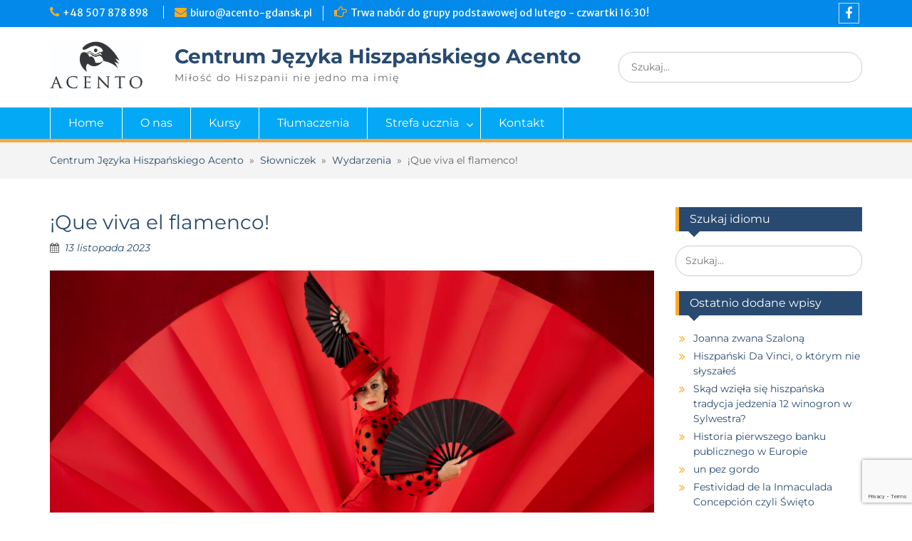

--- FILE ---
content_type: text/html; charset=UTF-8
request_url: https://acento-gdansk.pl/2023/11/13/que-viva-el-flamenco/
body_size: 18563
content:
<!DOCTYPE html><html lang="pl-PL"><head>  <script>(function(w,d,s,l,i){w[l]=w[l]||[];w[l].push({'gtm.start':
new Date().getTime(),event:'gtm.js'});var f=d.getElementsByTagName(s)[0],
j=d.createElement(s),dl=l!='dataLayer'?'&l='+l:'';j.async=true;j.src=
'https://www.googletagmanager.com/gtm.js?id='+i+dl;f.parentNode.insertBefore(j,f);
})(window,document,'script','dataLayer','GTM-KQJZK74');</script> <meta charset="UTF-8"><meta name="viewport" content="width=device-width, initial-scale=1"><link rel="profile" href="https://gmpg.org/xfn/11"><link media="all" href="https://acento-gdansk.pl/wp-content/cache/autoptimize/css/autoptimize_67385483c6ec90fd6e010cf6ecb11edf.css" rel="stylesheet"><title>¡Que viva el flamenco! &#8211; Centrum Języka Hiszpańskiego Acento</title><meta name='robots' content='max-image-preview:large' /><link rel='dns-prefetch' href='//fonts.googleapis.com' /><link href='https://fonts.gstatic.com' crossorigin rel='preconnect' /><link rel="alternate" type="application/rss+xml" title="Centrum Języka Hiszpańskiego Acento &raquo; Kanał z wpisami" href="https://acento-gdansk.pl/feed/" /><link rel="alternate" type="application/rss+xml" title="Centrum Języka Hiszpańskiego Acento &raquo; Kanał z komentarzami" href="https://acento-gdansk.pl/comments/feed/" /> <script type="text/javascript">window._wpemojiSettings = {"baseUrl":"https:\/\/s.w.org\/images\/core\/emoji\/16.0.1\/72x72\/","ext":".png","svgUrl":"https:\/\/s.w.org\/images\/core\/emoji\/16.0.1\/svg\/","svgExt":".svg","source":{"concatemoji":"https:\/\/acento-gdansk.pl\/wp-includes\/js\/wp-emoji-release.min.js?ver=6.8.3"}};
/*! This file is auto-generated */
!function(s,n){var o,i,e;function c(e){try{var t={supportTests:e,timestamp:(new Date).valueOf()};sessionStorage.setItem(o,JSON.stringify(t))}catch(e){}}function p(e,t,n){e.clearRect(0,0,e.canvas.width,e.canvas.height),e.fillText(t,0,0);var t=new Uint32Array(e.getImageData(0,0,e.canvas.width,e.canvas.height).data),a=(e.clearRect(0,0,e.canvas.width,e.canvas.height),e.fillText(n,0,0),new Uint32Array(e.getImageData(0,0,e.canvas.width,e.canvas.height).data));return t.every(function(e,t){return e===a[t]})}function u(e,t){e.clearRect(0,0,e.canvas.width,e.canvas.height),e.fillText(t,0,0);for(var n=e.getImageData(16,16,1,1),a=0;a<n.data.length;a++)if(0!==n.data[a])return!1;return!0}function f(e,t,n,a){switch(t){case"flag":return n(e,"\ud83c\udff3\ufe0f\u200d\u26a7\ufe0f","\ud83c\udff3\ufe0f\u200b\u26a7\ufe0f")?!1:!n(e,"\ud83c\udde8\ud83c\uddf6","\ud83c\udde8\u200b\ud83c\uddf6")&&!n(e,"\ud83c\udff4\udb40\udc67\udb40\udc62\udb40\udc65\udb40\udc6e\udb40\udc67\udb40\udc7f","\ud83c\udff4\u200b\udb40\udc67\u200b\udb40\udc62\u200b\udb40\udc65\u200b\udb40\udc6e\u200b\udb40\udc67\u200b\udb40\udc7f");case"emoji":return!a(e,"\ud83e\udedf")}return!1}function g(e,t,n,a){var r="undefined"!=typeof WorkerGlobalScope&&self instanceof WorkerGlobalScope?new OffscreenCanvas(300,150):s.createElement("canvas"),o=r.getContext("2d",{willReadFrequently:!0}),i=(o.textBaseline="top",o.font="600 32px Arial",{});return e.forEach(function(e){i[e]=t(o,e,n,a)}),i}function t(e){var t=s.createElement("script");t.src=e,t.defer=!0,s.head.appendChild(t)}"undefined"!=typeof Promise&&(o="wpEmojiSettingsSupports",i=["flag","emoji"],n.supports={everything:!0,everythingExceptFlag:!0},e=new Promise(function(e){s.addEventListener("DOMContentLoaded",e,{once:!0})}),new Promise(function(t){var n=function(){try{var e=JSON.parse(sessionStorage.getItem(o));if("object"==typeof e&&"number"==typeof e.timestamp&&(new Date).valueOf()<e.timestamp+604800&&"object"==typeof e.supportTests)return e.supportTests}catch(e){}return null}();if(!n){if("undefined"!=typeof Worker&&"undefined"!=typeof OffscreenCanvas&&"undefined"!=typeof URL&&URL.createObjectURL&&"undefined"!=typeof Blob)try{var e="postMessage("+g.toString()+"("+[JSON.stringify(i),f.toString(),p.toString(),u.toString()].join(",")+"));",a=new Blob([e],{type:"text/javascript"}),r=new Worker(URL.createObjectURL(a),{name:"wpTestEmojiSupports"});return void(r.onmessage=function(e){c(n=e.data),r.terminate(),t(n)})}catch(e){}c(n=g(i,f,p,u))}t(n)}).then(function(e){for(var t in e)n.supports[t]=e[t],n.supports.everything=n.supports.everything&&n.supports[t],"flag"!==t&&(n.supports.everythingExceptFlag=n.supports.everythingExceptFlag&&n.supports[t]);n.supports.everythingExceptFlag=n.supports.everythingExceptFlag&&!n.supports.flag,n.DOMReady=!1,n.readyCallback=function(){n.DOMReady=!0}}).then(function(){return e}).then(function(){var e;n.supports.everything||(n.readyCallback(),(e=n.source||{}).concatemoji?t(e.concatemoji):e.wpemoji&&e.twemoji&&(t(e.twemoji),t(e.wpemoji)))}))}((window,document),window._wpemojiSettings);</script> <link rel='stylesheet' id='dashicons-css' href='https://acento-gdansk.pl/wp-includes/css/dashicons.min.css?ver=6.8.3' type='text/css' media='all' /><link rel='stylesheet' id='education-hub-google-fonts-css' href='//fonts.googleapis.com/css?family=Merriweather+Sans%3A300italic%2C400italic%2C600italic%2C700italic%2C300%2C400%2C600%7COpen+Sans%3A300italic%2C400italic%2C600italic%2C700italic%2C300%2C400%2C600&#038;subset=latin%2Clatin-ext' type='text/css' media='all' /><link rel='stylesheet' id='elementor-post-405-css' href='https://acento-gdansk.pl/wp-content/cache/autoptimize/css/autoptimize_single_7d3bd7e93695ac621756b2b5df245ed2.css?ver=1768488057' type='text/css' media='all' /><link rel='stylesheet' id='elementor-post-4167-css' href='https://acento-gdansk.pl/wp-content/cache/autoptimize/css/autoptimize_single_92bd9aabae7690c02af4b0e8206851f2.css?ver=1768537767' type='text/css' media='all' /><link rel='stylesheet' id='elementor-gf-roboto-css' href='https://fonts.googleapis.com/css?family=Roboto:100,100italic,200,200italic,300,300italic,400,400italic,500,500italic,600,600italic,700,700italic,800,800italic,900,900italic&#038;display=auto&#038;subset=latin-ext' type='text/css' media='all' /><link rel='stylesheet' id='elementor-gf-robotoslab-css' href='https://fonts.googleapis.com/css?family=Roboto+Slab:100,100italic,200,200italic,300,300italic,400,400italic,500,500italic,600,600italic,700,700italic,800,800italic,900,900italic&#038;display=auto&#038;subset=latin-ext' type='text/css' media='all' /> <script type="text/javascript" src="https://acento-gdansk.pl/wp-includes/js/jquery/jquery.min.js?ver=3.7.1" id="jquery-core-js"></script> <script type="text/javascript" id="foobox-free-min-js-before">/* Run FooBox FREE (v2.7.35) */
var FOOBOX = window.FOOBOX = {
	ready: true,
	disableOthers: false,
	o: {wordpress: { enabled: true }, countMessage:'image %index of %total', captions: { dataTitle: ["captionTitle","title","elementorLightboxTitle"], dataDesc: ["captionDesc","description","elementorLightboxDescription"] }, rel: '', excludes:'.fbx-link,.nofoobox,.nolightbox,a[href*="pinterest.com/pin/create/button/"]', affiliate : { enabled: false }},
	selectors: [
		".foogallery-container.foogallery-lightbox-foobox", ".foogallery-container.foogallery-lightbox-foobox-free", ".gallery", ".wp-block-gallery", ".wp-caption", ".wp-block-image", "a:has(img[class*=wp-image-])", ".foobox"
	],
	pre: function( $ ){
		// Custom JavaScript (Pre)
		
	},
	post: function( $ ){
		// Custom JavaScript (Post)
		
		// Custom Captions Code
		
	},
	custom: function( $ ){
		// Custom Extra JS
		
	}
};</script> <link rel="https://api.w.org/" href="https://acento-gdansk.pl/wp-json/" /><link rel="alternate" title="JSON" type="application/json" href="https://acento-gdansk.pl/wp-json/wp/v2/posts/4167" /><link rel="EditURI" type="application/rsd+xml" title="RSD" href="https://acento-gdansk.pl/xmlrpc.php?rsd" /><meta name="generator" content="WordPress 6.8.3" /><link rel="canonical" href="https://acento-gdansk.pl/2023/11/13/que-viva-el-flamenco/" /><link rel='shortlink' href='https://acento-gdansk.pl/?p=4167' /><link rel="alternate" title="oEmbed (JSON)" type="application/json+oembed" href="https://acento-gdansk.pl/wp-json/oembed/1.0/embed?url=https%3A%2F%2Facento-gdansk.pl%2F2023%2F11%2F13%2Fque-viva-el-flamenco%2F" /><link rel="alternate" title="oEmbed (XML)" type="text/xml+oembed" href="https://acento-gdansk.pl/wp-json/oembed/1.0/embed?url=https%3A%2F%2Facento-gdansk.pl%2F2023%2F11%2F13%2Fque-viva-el-flamenco%2F&#038;format=xml" /><meta name="google-site-verification" content="7Ouvc5q2N5f6Cr0LPKRsp3GCz2KwwPgUU_bqZWPl-d8" />  <script async src="https://www.googletagmanager.com/gtag/js?id=UA-177775690-1"></script> <script>window.dataLayer = window.dataLayer || [];
  function gtag(){dataLayer.push(arguments);}
  gtag('js', new Date());

  gtag('config', 'UA-177775690-1');</script> <script>if (document.location.pathname.startsWith("/slowniczek")) {

    var css = '@media only screen and (min-width : 1024px) { article.post { width: 30%; display: inline-table; margin: 11px; text-align: center; height: 500px; } article.post header h2.entry-title { font-size: 19px; min-height: 30px;; } article.post div.entry-content img { width: 120px; } article.post div.entry-content p { text-align: justify; } } #main-slider { display: none; }';
    var head = document.head || document.getElementsByTagName('head')[0];
    var style = document.createElement('style');

    head.appendChild(style);

    style.type = 'text/css';
    if (style.styleSheet){
      // IE8 and below.
      style.styleSheet.cssText = css;
    } else {
      style.appendChild(document.createTextNode(css));
    }

    //alert("OK, jestem na slowniczku");
}</script> <script type="text/javascript">function collapse(a) {
        var e = document.getElementById(a);
        if(!e) return true;

        if(e.style.display == "none") {
            e.style.display = "block";
        }
        else {
            e.style.display = "none";
        }
        return true;
    }</script> <meta name="generator" content="Elementor 3.34.1; features: additional_custom_breakpoints; settings: css_print_method-external, google_font-enabled, font_display-auto"><link rel="icon" href="https://acento-gdansk.pl/wp-content/uploads/2020/07/cropped-favicon-32x32.jpeg" sizes="32x32" /><link rel="icon" href="https://acento-gdansk.pl/wp-content/uploads/2020/07/cropped-favicon-192x192.jpeg" sizes="192x192" /><link rel="apple-touch-icon" href="https://acento-gdansk.pl/wp-content/uploads/2020/07/cropped-favicon-180x180.jpeg" /><meta name="msapplication-TileImage" content="https://acento-gdansk.pl/wp-content/uploads/2020/07/cropped-favicon-270x270.jpeg" /></head><body data-rsssl=1 class="wp-singular post-template-default single single-post postid-4167 single-format-standard wp-custom-logo wp-embed-responsive wp-theme-education-hub-pro group-blog site-layout-fluid site-design-education-hub global-layout-right-sidebar elementor-default elementor-kit-405 elementor-page elementor-page-4167"> <noscript><iframe src="https://www.googletagmanager.com/ns.html?id=GTM-KQJZK74"
height="0" width="0" style="display:none;visibility:hidden"></iframe></noscript><div id="page" class="container hfeed site"> <a class="skip-link screen-reader-text" href="#content">Skip to content</a><div id="tophead"><div class="container"><div id="quick-contact"><ul><li class="quick-call"><a href="tel:48507878898">+48 507 878 898 &nbsp;</a></li><li class="quick-email"><a href="mailto:biuro@acento-gdansk.pl">&#098;&#105;uro&#064;&#097;c&#101;n&#116;&#111;&#045;gda&#110;sk.p&#108;</a></li></ul><div class="top-news border-left"> <span class="top-news-title"> Trwa nabór do grupy podstawowej od lutego - czwartki 16:30! </span></div></div><div class="header-social-wrapper"><div class="widget education_hub_widget_social"><ul id="menu-social-menu" class="menu"><li id="menu-item-57" class="menu-item menu-item-type-custom menu-item-object-custom menu-item-57"><a href="https://www.facebook.com/acentoszkolajezykowa/"><span class="screen-reader-text">Facebook</span></a></li></ul></div></div></div></div><header id="masthead" class="site-header" role="banner"><div class="container"><div class="site-branding"> <a href="https://acento-gdansk.pl/" class="custom-logo-link" rel="home"><img fetchpriority="high" width="907" height="467" src="https://acento-gdansk.pl/wp-content/uploads/2020/06/cropped-ACENTO-LOGO-3.jpg" class="custom-logo" alt="Centrum Języka Hiszpańskiego Acento" decoding="async" srcset="https://acento-gdansk.pl/wp-content/uploads/2020/06/cropped-ACENTO-LOGO-3.jpg 907w, https://acento-gdansk.pl/wp-content/uploads/2020/06/cropped-ACENTO-LOGO-3-300x154.jpg 300w, https://acento-gdansk.pl/wp-content/uploads/2020/06/cropped-ACENTO-LOGO-3-768x395.jpg 768w, https://acento-gdansk.pl/wp-content/uploads/2020/06/cropped-ACENTO-LOGO-3-360x185.jpg 360w" sizes="(max-width: 907px) 100vw, 907px" /></a><div id="site-identity"><p class="site-title"><a href="https://acento-gdansk.pl/" rel="home">Centrum Języka Hiszpańskiego Acento</a></p><p class="site-description">Miłość do Hiszpanii nie jedno ma imię</p></div></div><div class="search-section"><form role="search" method="get" class="search-form" action="https://acento-gdansk.pl/"> <label> <span class="screen-reader-text">Search for:</span> <input type="search" class="search-field" placeholder="Szukaj..." value="" name="s" title="Search for:" /> </label> <input type="submit" class="search-submit" value="Search" /></form></div></div></header><div id="main-nav" class="clear-fix"><div class="container"><nav id="site-navigation" class="main-navigation" role="navigation"> <button class="menu-toggle" aria-controls="primary-menu" aria-expanded="false"> <i class="fa fa-bars"></i> <i class="fa fa-close"></i> Menu</button><div class="wrap-menu-content"><div class="menu-header-menu-container"><ul id="primary-menu" class="menu"><li id="menu-item-334" class="menu-item menu-item-type-post_type menu-item-object-page menu-item-home menu-item-334"><a href="https://acento-gdansk.pl/">Home</a></li><li id="menu-item-384" class="menu-item menu-item-type-post_type menu-item-object-page menu-item-384"><a href="https://acento-gdansk.pl/o-nas/">O nas</a></li><li id="menu-item-383" class="menu-item menu-item-type-post_type menu-item-object-page menu-item-383"><a href="https://acento-gdansk.pl/kursy/">Kursy</a></li><li id="menu-item-1350" class="menu-item menu-item-type-post_type menu-item-object-page menu-item-1350"><a href="https://acento-gdansk.pl/tlumaczenia/">Tłumaczenia</a></li><li id="menu-item-825" class="menu-item menu-item-type-post_type menu-item-object-page menu-item-has-children menu-item-825"><a href="https://acento-gdansk.pl/strefa-ucznia/">Strefa ucznia</a><ul class="sub-menu"><li id="menu-item-448" class="menu-item menu-item-type-post_type menu-item-object-page menu-item-448"><a href="https://acento-gdansk.pl/strefa-ucznia/materialy/">Materiały do nauki</a></li><li id="menu-item-453" class="menu-item menu-item-type-post_type menu-item-object-page current_page_parent menu-item-453"><a href="https://acento-gdansk.pl/slowniczek/">Słowniczek</a></li><li id="menu-item-826" class="menu-item menu-item-type-post_type menu-item-object-page menu-item-has-children menu-item-826"><a href="https://acento-gdansk.pl/strefa-ucznia/wakacje/">Wakacje</a><ul class="sub-menu"><li id="menu-item-451" class="menu-item menu-item-type-post_type menu-item-object-page menu-item-451"><a href="https://acento-gdansk.pl/strefa-ucznia/wakacje/kursy-wakacyjne/">Kursy wakacyjne</a></li><li id="menu-item-449" class="menu-item menu-item-type-post_type menu-item-object-page menu-item-449"><a href="https://acento-gdansk.pl/strefa-ucznia/wakacje/kolonie-w-hiszpanii/">Kolonie w Hiszpanii</a></li><li id="menu-item-827" class="menu-item menu-item-type-post_type menu-item-object-page menu-item-827"><a href="https://acento-gdansk.pl/strefa-ucznia/wakacje/kursy-w-hiszpanii/">Kursy w Hiszpanii</a></li></ul></li></ul></li><li id="menu-item-382" class="menu-item menu-item-type-post_type menu-item-object-page menu-item-382"><a href="https://acento-gdansk.pl/kontakt/">Kontakt</a></li></ul></div></div></nav></div></div><div id="breadcrumb"><div class="container"><span property="itemListElement" typeof="ListItem"><a property="item" typeof="WebPage" title="Przejdź do Centrum Języka Hiszpańskiego Acento." href="https://acento-gdansk.pl" class="home" ><span property="name">Centrum Języka Hiszpańskiego Acento</span></a><meta property="position" content="1"></span>&nbsp; &raquo; &nbsp;<span property="itemListElement" typeof="ListItem"><a property="item" typeof="WebPage" title="Przejdź do Słowniczek." href="https://acento-gdansk.pl/slowniczek/" class="post-root post post-post" ><span property="name">Słowniczek</span></a><meta property="position" content="2"></span>&nbsp; &raquo; &nbsp;<span property="itemListElement" typeof="ListItem"><a property="item" typeof="WebPage" title="Przejdź do archiwum kategorii: Wydarzenia." href="https://acento-gdansk.pl/category/wydarzenia/" class="taxonomy category" ><span property="name">Wydarzenia</span></a><meta property="position" content="3"></span>&nbsp; &raquo; &nbsp;<span property="itemListElement" typeof="ListItem"><span property="name" class="post post-post current-item">¡Que viva el flamenco!</span><meta property="url" content="https://acento-gdansk.pl/2023/11/13/que-viva-el-flamenco/"><meta property="position" content="4"></span></div></div><div id="content" class="site-content"><div class="container"><div class="inner-wrapper"><div id="primary" class="content-area"><main id="main" class="site-main" role="main"><article id="post-4167" class="post-4167 post type-post status-publish format-standard has-post-thumbnail hentry category-wydarzenia"><header class="entry-header"><h1 class="entry-title">¡Que viva el flamenco!</h1><div class="entry-meta"> <span class="posted-on"><a href="https://acento-gdansk.pl/2023/11/13/que-viva-el-flamenco/" rel="bookmark"><time class="entry-date published" datetime="2023-11-13T13:40:05+01:00">13 listopada 2023</time><time class="updated" datetime="2025-07-11T14:16:48+02:00">11 lipca 2025</time></a></span></div></header><div class="entry-content"> <img width="895" height="597" src="https://acento-gdansk.pl/wp-content/uploads/2023/11/namietna-i-elegancka-tancerka-flamenco-1024x683.jpg" class="aligncenter wp-post-image" alt="" decoding="async" srcset="https://acento-gdansk.pl/wp-content/uploads/2023/11/namietna-i-elegancka-tancerka-flamenco-1024x683.jpg 1024w, https://acento-gdansk.pl/wp-content/uploads/2023/11/namietna-i-elegancka-tancerka-flamenco-300x200.jpg 300w, https://acento-gdansk.pl/wp-content/uploads/2023/11/namietna-i-elegancka-tancerka-flamenco-768x512.jpg 768w, https://acento-gdansk.pl/wp-content/uploads/2023/11/namietna-i-elegancka-tancerka-flamenco-1536x1024.jpg 1536w, https://acento-gdansk.pl/wp-content/uploads/2023/11/namietna-i-elegancka-tancerka-flamenco-2048x1365.jpg 2048w, https://acento-gdansk.pl/wp-content/uploads/2023/11/namietna-i-elegancka-tancerka-flamenco-360x240.jpg 360w" sizes="(max-width: 895px) 100vw, 895px" /><div data-elementor-type="wp-post" data-elementor-id="4167" class="elementor elementor-4167"><section class="elementor-section elementor-top-section elementor-element elementor-element-3935dcbf elementor-section-boxed elementor-section-height-default elementor-section-height-default" data-id="3935dcbf" data-element_type="section"><div class="elementor-container elementor-column-gap-default"><div class="elementor-column elementor-col-100 elementor-top-column elementor-element elementor-element-5e2e9959" data-id="5e2e9959" data-element_type="column"><div class="elementor-widget-wrap elementor-element-populated"><div class="elementor-element elementor-element-467ae0e6 elementor-widget elementor-widget-text-editor" data-id="467ae0e6" data-element_type="widget" data-widget_type="text-editor.default"><div class="elementor-widget-container"><p style="text-align: justify;">Słysząc <em>flamenco</em> pewnie mało kto pomyśli o różowym, stojącym na jednej nodze ptaku (tak, <em>flamenco</em> po hiszpańsku znaczy też m.in. „flaming”), za to większości intuicyjnie przyjdzie od razu na myśl ognisty taniec (bo przecież łacińskie słowo <em>flamma </em>oznacza właśnie ogień), niektórym może zacznie pobrzmiewać w uszach dźwięk hiszpańskiej gitary, a innym na usta zacznie cisnąć się głośne „Olé!”… i słusznie! Bo to właśnie w listopadzie, a dokładnie 16 listopada obchodzimy Międzynarodowy Dzień Flamenco!</p><p></p></div></div></div></div></div></section><section class="elementor-section elementor-top-section elementor-element elementor-element-491e39f elementor-section-boxed elementor-section-height-default elementor-section-height-default" data-id="491e39f" data-element_type="section"><div class="elementor-container elementor-column-gap-default"><div class="elementor-column elementor-col-100 elementor-top-column elementor-element elementor-element-3667eab" data-id="3667eab" data-element_type="column"><div class="elementor-widget-wrap elementor-element-populated"><div class="elementor-element elementor-element-dfb5ff4 elementor-widget elementor-widget-heading" data-id="dfb5ff4" data-element_type="widget" data-widget_type="heading.default"><div class="elementor-widget-container"><h2 class="elementor-heading-title elementor-size-default">Krótka historia flamenco</h2></div></div></div></div></div></section><section class="elementor-section elementor-top-section elementor-element elementor-element-348ecfb elementor-section-boxed elementor-section-height-default elementor-section-height-default" data-id="348ecfb" data-element_type="section"><div class="elementor-container elementor-column-gap-default"><div class="elementor-column elementor-col-100 elementor-top-column elementor-element elementor-element-400d3b5" data-id="400d3b5" data-element_type="column"><div class="elementor-widget-wrap elementor-element-populated"><div class="elementor-element elementor-element-6f7e163 elementor-widget elementor-widget-text-editor" data-id="6f7e163" data-element_type="widget" data-widget_type="text-editor.default"><div class="elementor-widget-container"><p style="text-align: justify;">Flamenco to zdecydowanie jedna z najbardziej złożonych i wyjątkowych form sztuki. Nie bez powodu w 2010 roku wpisana została na listę światowego dziedzictwa UNESCO. To nie tylko taniec (solowy, w duecie lub grupowy), ale także muzyka i śpiew. Choć kojarzone jest przede wszystkim z tradycją andaluzyjskich Romów, na jego kształt wpłynęło wiele mieszających się ze sobą na przestrzeni wieków kultur: arabska, cygańska, a więc i indyjska (Cyganie zostali wygnani z półwyspu Indyjskiego z nie do końca jasnych przyczyn około IX wieku, a wpływy indyjskie dostrzec można chociażby w ułożeniu dłoni tancerek i tancerzy flamenco, które przypominają te jakie charakteryzuje taniec hinduski katak) oraz żydowska. Choć trudno określić dokładną datę powstania flamenco, niektórzy znawcy podają wiek XVIII jako okres, w którym zaczęło ono znacznie zyskiwać na popularności. To właśnie wtedy nastąpił rozwój andaluzyjskiego folkloru, najpierw w Sewilli, a potem rozprzestrzenił się na całą Andaluzję. Wtedy to zaczęły również powstawać pierwsze miejsca nastawione na pokazy flamenco (wcześniej artyści dając upust swoim emocjom występowali głównie na ulicy, gdzie prezentowali swoje zdolności szerokiej publiczności), a także na zarabianie poprzez taniec. Mówi się, że koniec XIX wieku i początek XX wieku to złoty okres flamenco. To właśnie wtedy flamenco zaczęło podbijać nie tylko duże sceny, ale przede wszystkim serca hiszpańskiej publiczności. Flamenco stało się swoistą formą zarobku. Niedługo później wprowadzone zostało również do oper, teatru i baletu.</p></div></div></div></div></div></section><section class="elementor-section elementor-top-section elementor-element elementor-element-5988a52 elementor-section-boxed elementor-section-height-default elementor-section-height-default" data-id="5988a52" data-element_type="section"><div class="elementor-container elementor-column-gap-default"><div class="elementor-column elementor-col-100 elementor-top-column elementor-element elementor-element-a19e7c7" data-id="a19e7c7" data-element_type="column"><div class="elementor-widget-wrap elementor-element-populated"><div class="elementor-element elementor-element-eb4e0c2 elementor-widget elementor-widget-image" data-id="eb4e0c2" data-element_type="widget" data-widget_type="image.default"><div class="elementor-widget-container"><figure class="wp-caption"> <img decoding="async" width="895" height="597" src="https://acento-gdansk.pl/wp-content/uploads/2023/11/flamenco-594272_1280-1024x683.jpg" class="attachment-large size-large wp-image-6531" alt="" srcset="https://acento-gdansk.pl/wp-content/uploads/2023/11/flamenco-594272_1280-1024x683.jpg 1024w, https://acento-gdansk.pl/wp-content/uploads/2023/11/flamenco-594272_1280-300x200.jpg 300w, https://acento-gdansk.pl/wp-content/uploads/2023/11/flamenco-594272_1280-768x512.jpg 768w, https://acento-gdansk.pl/wp-content/uploads/2023/11/flamenco-594272_1280-360x240.jpg 360w, https://acento-gdansk.pl/wp-content/uploads/2023/11/flamenco-594272_1280.jpg 1280w" sizes="(max-width: 895px) 100vw, 895px" /><figcaption class="widget-image-caption wp-caption-text">Taniec flamenco to fuzja kultur ludów wędrownych, co widać choćby w tradycyjnej sukni do tańca, która nosi nazwę <em>traje de gitana</em> czyli dosłownie 'strój Cyganki'. Fot. pixabay.com.</figcaption></figure></div></div></div></div></div></section><section class="elementor-section elementor-top-section elementor-element elementor-element-010afc4 elementor-section-boxed elementor-section-height-default elementor-section-height-default" data-id="010afc4" data-element_type="section"><div class="elementor-container elementor-column-gap-default"><div class="elementor-column elementor-col-100 elementor-top-column elementor-element elementor-element-98fbcd3" data-id="98fbcd3" data-element_type="column"><div class="elementor-widget-wrap elementor-element-populated"><div class="elementor-element elementor-element-9f10520 elementor-widget elementor-widget-heading" data-id="9f10520" data-element_type="widget" data-widget_type="heading.default"><div class="elementor-widget-container"><h2 class="elementor-heading-title elementor-size-default">Gdy rodzi się <em>Duende</em></h2></div></div></div></div></div></section><section class="elementor-section elementor-top-section elementor-element elementor-element-e1924bc elementor-section-boxed elementor-section-height-default elementor-section-height-default" data-id="e1924bc" data-element_type="section"><div class="elementor-container elementor-column-gap-default"><div class="elementor-column elementor-col-100 elementor-top-column elementor-element elementor-element-d406f95" data-id="d406f95" data-element_type="column"><div class="elementor-widget-wrap elementor-element-populated"><div class="elementor-element elementor-element-2628a62 elementor-widget elementor-widget-text-editor" data-id="2628a62" data-element_type="widget" data-widget_type="text-editor.default"><div class="elementor-widget-container"><p style="text-align: justify;">Ważną postacią dla kultury flamenco jest hiszpański poeta i dramaturg Federico García Lorca (1898-1936), który nie tylko spisywał ludowe formy utworów flamenco, ale także jako pierwszy użył pojęcia <em>tener duende</em> (w języku hiszpańskim w wolnym tłumaczeniu oznacza ono „mieć duszę”) w odniesieniu do sztuki i folkloru hiszpańskiego. Duende to w mitologii hiszpańskiej duch przywołania, elf, chochlik, czasami też skrzat, ten, który wywołuje radość lub smutek, śmiech lub łzy. Ale to tajemniczo brzmiące słowo oznacza przede wszystkim wybitny, ponad przeciętny talent. To też stan jaki poprzez głębokie i silne emocje osiąga artysta flamenco na scenie zatracając się całkowicie w grze, śpiewie i tańcu, które porównać można jedynie z bardziej znaną weną twórczą. Jak pisał Lorca: „<em>Duende</em> nie jest kwestią umiejętności, lecz autentycznego, żywego stylu, krwi, najpierwotniejszej kultury, spontanicznej kreacji”, a więc tego, co głęboko w nas. To tajemnicza siła, której nie da się racjonalnie wytłumaczyć, ale można ją poczuć, emocje, które wyrzucone przez artystów podczas pokazu prowadzą do swoistego katharsis. Gdy rodzi się <em>duende</em>, scenę ogarnia prawdziwa magia.</p></div></div></div></div></div></section><section class="elementor-section elementor-top-section elementor-element elementor-element-ed76783 elementor-section-boxed elementor-section-height-default elementor-section-height-default" data-id="ed76783" data-element_type="section"><div class="elementor-container elementor-column-gap-default"><div class="elementor-column elementor-col-100 elementor-top-column elementor-element elementor-element-3e8907e" data-id="3e8907e" data-element_type="column"><div class="elementor-widget-wrap elementor-element-populated"><div class="elementor-element elementor-element-03139da elementor-widget elementor-widget-image" data-id="03139da" data-element_type="widget" data-widget_type="image.default"><div class="elementor-widget-container"><figure class="wp-caption"> <img loading="lazy" decoding="async" width="376" height="400" src="https://acento-gdansk.pl/wp-content/uploads/2023/11/Belen_maya.jpg" class="attachment-large size-large wp-image-6532" alt="" srcset="https://acento-gdansk.pl/wp-content/uploads/2023/11/Belen_maya.jpg 376w, https://acento-gdansk.pl/wp-content/uploads/2023/11/Belen_maya-282x300.jpg 282w, https://acento-gdansk.pl/wp-content/uploads/2023/11/Belen_maya-254x270.jpg 254w" sizes="(max-width: 376px) 100vw, 376px" /><figcaption class="widget-image-caption wp-caption-text">Zdjęcie przedstawia Belén Maya García (ur. 1966), tancerkę flamenco oraz choreografkę. Urodziła się w Nowym Jorku ale chłonęła hiszpańską kulturę tańca od rodziców, którzy również byli tancerzami. <a href="https://commons.wikimedia.org/w/index.php?curid=634710">Fot.</a> Gilles Larrain [na:] commons.wikimedia.org.</figcaption></figure></div></div></div></div></div></section><section class="elementor-section elementor-top-section elementor-element elementor-element-e9764c4 elementor-section-boxed elementor-section-height-default elementor-section-height-default" data-id="e9764c4" data-element_type="section"><div class="elementor-container elementor-column-gap-default"><div class="elementor-column elementor-col-100 elementor-top-column elementor-element elementor-element-f17104d" data-id="f17104d" data-element_type="column"><div class="elementor-widget-wrap elementor-element-populated"><div class="elementor-element elementor-element-23ee9a7 elementor-widget elementor-widget-heading" data-id="23ee9a7" data-element_type="widget" data-widget_type="heading.default"><div class="elementor-widget-container"><h2 class="elementor-heading-title elementor-size-default"><em>¡Toma que toma!</em></h2></div></div></div></div></div></section><section class="elementor-section elementor-top-section elementor-element elementor-element-b40904c elementor-section-boxed elementor-section-height-default elementor-section-height-default" data-id="b40904c" data-element_type="section"><div class="elementor-container elementor-column-gap-default"><div class="elementor-column elementor-col-100 elementor-top-column elementor-element elementor-element-15bc010" data-id="15bc010" data-element_type="column"><div class="elementor-widget-wrap elementor-element-populated"><div class="elementor-element elementor-element-50c077e elementor-widget elementor-widget-text-editor" data-id="50c077e" data-element_type="widget" data-widget_type="text-editor.default"><div class="elementor-widget-container"><p style="text-align: justify;">Kultura flamenco posługuje się własnym słownictwem. I tak zamiast <em>bailador/a</em> (z hiszp. 'tancerz/tancerka&#8217;) mamy <em>bailaor/a</em>, zamiast <em>cantante</em> (z hiszp. 'śpiewak/śpiewaczka&#8217;) używać będziemy <em>cantaor/a</em>, słowo <em>guitarrista</em> (z hiszp. 'gitarzysta&#8217;) zastąpi <em>tocaor</em>, a zamiast popularnego <em>escenario</em> występować będziemy na <em>tablao</em>. <em>Bailaoras</em> i <em>bailaores</em> tańczyć będą jeden z <em>palos</em>, czyli rodzajów flamenco, których jest ponad sto. Najpopularniejsze z nich to <em>alegrías</em>, <em>bulerías</em>, <em>colombiana</em>, <em>rumba flamenca</em>, <em>fandangos</em>, <em>zambra</em>, <em>sevillanas</em>, <em>seguiriya</em>, <em>soleá</em> czy <em>tangos</em>. Co więcej, by dopingować tancerki i tancerzy w tańcu, muzycy wykrzykują słowa takie jak <em>arsa</em>, <em>toma que toma</em> i <em>olé</em>.</p></div></div></div></div></div></section><section class="elementor-section elementor-top-section elementor-element elementor-element-df81bf3 elementor-section-boxed elementor-section-height-default elementor-section-height-default" data-id="df81bf3" data-element_type="section"><div class="elementor-container elementor-column-gap-default"><div class="elementor-column elementor-col-100 elementor-top-column elementor-element elementor-element-1c4a612" data-id="1c4a612" data-element_type="column"><div class="elementor-widget-wrap elementor-element-populated"><div class="elementor-element elementor-element-82d9ca8 elementor-widget elementor-widget-heading" data-id="82d9ca8" data-element_type="widget" data-widget_type="heading.default"><div class="elementor-widget-container"><h2 class="elementor-heading-title elementor-size-default"><em>¡Mira que guapa!</em></h2></div></div></div></div></div></section><section class="elementor-section elementor-top-section elementor-element elementor-element-747c75d elementor-section-boxed elementor-section-height-default elementor-section-height-default" data-id="747c75d" data-element_type="section"><div class="elementor-container elementor-column-gap-default"><div class="elementor-column elementor-col-100 elementor-top-column elementor-element elementor-element-92f6a8c" data-id="92f6a8c" data-element_type="column"><div class="elementor-widget-wrap elementor-element-populated"><div class="elementor-element elementor-element-cec3826 elementor-widget elementor-widget-text-editor" data-id="cec3826" data-element_type="widget" data-widget_type="text-editor.default"><div class="elementor-widget-container"><p style="text-align: justify;">Jak wiadomo, wygląd jest bardzo istotnym aspektem każdego wizerunku scenicznego. Na charakterystyczny strój flamenco składają się noszone przez tancerski szerokie, falbaniaste spódnice lub sukienki, które również stanowią rekwizyt taneczny. Często wyposażona jest w długi tren (hiszp. <em>bata de cola</em>), a sam strój nierzadko dopełniony frędzlami, wachlarzem (hiszp. <em>abánico</em>), chustami (hiszp. <em>mantón</em>), laską (hiszp. <em>bastón</em>), które pełnią także funkcję rekwizytu, czy kwiatami lub ozdobnym grzebieniem tzw. <em>peineta</em>. Mężczyźni ubrani są przeważnie w ciemny strój, na który składają się obcisłe spodnie, kamizelka, czasami apaszka lub wykorzystywany do choreografii kapelusz. Nieodłącznym elementem stroju flamenco, a jednocześnie swoistym instrumentem (warto podkreślić, że we flamenco całe ciało tancerki i tancerza pełni rolę instrumentu, a w szczególności klaskające dłonie tzw. <em>palmas</em>) są podbite na czubku podeszwy (hiszp. <em>planta</em>) i obcasie (hiszp. <em>tacón</em>) buty umożliwiające wybijanie rytmu, co nazywane jest <em>zapateado</em>.</p></div></div></div></div></div></section><section class="elementor-section elementor-top-section elementor-element elementor-element-5f5ea23 elementor-section-boxed elementor-section-height-default elementor-section-height-default" data-id="5f5ea23" data-element_type="section"><div class="elementor-container elementor-column-gap-default"><div class="elementor-column elementor-col-100 elementor-top-column elementor-element elementor-element-3e833b5" data-id="3e833b5" data-element_type="column"><div class="elementor-widget-wrap elementor-element-populated"><div class="elementor-element elementor-element-93ab79e elementor-widget elementor-widget-image" data-id="93ab79e" data-element_type="widget" data-widget_type="image.default"><div class="elementor-widget-container"><figure class="wp-caption"> <img loading="lazy" decoding="async" width="895" height="535" src="https://acento-gdansk.pl/wp-content/uploads/2023/11/Flamenco_authentisch_und_beeindruckend_._17-1024x612.jpg" class="attachment-large size-large wp-image-6533" alt="" srcset="https://acento-gdansk.pl/wp-content/uploads/2023/11/Flamenco_authentisch_und_beeindruckend_._17-1024x612.jpg 1024w, https://acento-gdansk.pl/wp-content/uploads/2023/11/Flamenco_authentisch_und_beeindruckend_._17-300x179.jpg 300w, https://acento-gdansk.pl/wp-content/uploads/2023/11/Flamenco_authentisch_und_beeindruckend_._17-768x459.jpg 768w, https://acento-gdansk.pl/wp-content/uploads/2023/11/Flamenco_authentisch_und_beeindruckend_._17-360x215.jpg 360w, https://acento-gdansk.pl/wp-content/uploads/2023/11/Flamenco_authentisch_und_beeindruckend_._17.jpg 1200w" sizes="(max-width: 895px) 100vw, 895px" /><figcaption class="widget-image-caption wp-caption-text">Typowe akcesoria do flamenco to wachlarz, kastaniety, odpowiednio podbite buty i suknia zazwyczaj w krwistoczerwonym kolorze. Kolor ten nie jest przypadkowy, ma bowiem symbolizować moc, siłę i pasję tancerki. Flamenco nie ogranicza się jednak tylko do tych kolorów i podczas pokazów tańca można zobaczyć całą tęczę barw. Fot. <a href="https://commons.wikimedia.org/wiki/File:%22Flamenco_authentisch_und_beeindruckend%22._17.jpg">Holger Uwe Schmitt</a>, <a href="https://creativecommons.org/licenses/by-sa/4.0">CC BY-SA 4.0</a>.</figcaption></figure></div></div></div></div></div></section><section class="elementor-section elementor-top-section elementor-element elementor-element-02f0020 elementor-section-boxed elementor-section-height-default elementor-section-height-default" data-id="02f0020" data-element_type="section"><div class="elementor-container elementor-column-gap-default"><div class="elementor-column elementor-col-100 elementor-top-column elementor-element elementor-element-f557a0e" data-id="f557a0e" data-element_type="column"><div class="elementor-widget-wrap elementor-element-populated"><div class="elementor-element elementor-element-33465d8 elementor-widget elementor-widget-heading" data-id="33465d8" data-element_type="widget" data-widget_type="heading.default"><div class="elementor-widget-container"><h2 class="elementor-heading-title elementor-size-default">"Być jak kastaniety"</h2></div></div></div></div></div></section><section class="elementor-section elementor-top-section elementor-element elementor-element-3a507bf elementor-section-boxed elementor-section-height-default elementor-section-height-default" data-id="3a507bf" data-element_type="section"><div class="elementor-container elementor-column-gap-default"><div class="elementor-column elementor-col-100 elementor-top-column elementor-element elementor-element-d9d171a" data-id="d9d171a" data-element_type="column"><div class="elementor-widget-wrap elementor-element-populated"><div class="elementor-element elementor-element-b21988a elementor-widget elementor-widget-text-editor" data-id="b21988a" data-element_type="widget" data-widget_type="text-editor.default"><div class="elementor-widget-container"><p style="text-align: justify;">Ważnym aspektem <em>flamenco</em> są również instrumenty oraz muzyka, która wykonywana jest przede wszystkim na gitarze. Jednym z najwybitniejszych gitarzystów flamenco był Paco de Lucía (1947-2014), który często na scenie towarzyszył najważniejszej postaci współczesnego flamenco, śpiewakowi Camaronowi de la Isla (1950-1992). Jak zostało już wcześniej wspomniane, niemalże nieodłącznym elementem muzyki jest <em>zapateado</em>, ale rytm wybijany jest też przez artystów nie tańczących np. poprzez uderzenia otwartymi dłońmi o tzw. cajón, pudło, na którym siedzi śpiewak. W tańcu często wykorzystuje się także kastaniety (z hiszp. <em>las castañuelas</em>). Podobno już sama święta Teresa z Ávilii fascynowała się grą na nich i pewnie nie bez powodu, bo w końcu <em>estar como unas castañuelas</em> według Hiszpanów to nic innego, jak czysta radość, szczęście i zadowolenie.</p></div></div></div></div></div></section><section class="elementor-section elementor-top-section elementor-element elementor-element-6d51f65 elementor-section-boxed elementor-section-height-default elementor-section-height-default" data-id="6d51f65" data-element_type="section"><div class="elementor-container elementor-column-gap-default"><div class="elementor-column elementor-col-100 elementor-top-column elementor-element elementor-element-4dcbd50" data-id="4dcbd50" data-element_type="column"><div class="elementor-widget-wrap elementor-element-populated"><div class="elementor-element elementor-element-08aab45 elementor-widget elementor-widget-image" data-id="08aab45" data-element_type="widget" data-widget_type="image.default"><div class="elementor-widget-container"><figure class="wp-caption"> <img loading="lazy" decoding="async" width="800" height="600" src="https://acento-gdansk.pl/wp-content/uploads/2023/11/530dadbcc284d_o_large.jpg" class="attachment-large size-large wp-image-4173" alt="" srcset="https://acento-gdansk.pl/wp-content/uploads/2023/11/530dadbcc284d_o_large.jpg 800w, https://acento-gdansk.pl/wp-content/uploads/2023/11/530dadbcc284d_o_large-300x225.jpg 300w, https://acento-gdansk.pl/wp-content/uploads/2023/11/530dadbcc284d_o_large-768x576.jpg 768w, https://acento-gdansk.pl/wp-content/uploads/2023/11/530dadbcc284d_o_large-360x270.jpg 360w" sizes="(max-width: 800px) 100vw, 800px" /><figcaption class="widget-image-caption wp-caption-text">Richard Chapman i Eric Clapton nazwali Paco de Lucię „tytaniczną postacią świata gitary flamenco". Można zobaczyć go dziś między innymi w filmie „Carmen" Carlosa Saury (1983), gdzie akompaniował śpiewaczkom i tancerkom flamenco. Źródło fotografii: <a href="https://commons.wikimedia.org/wiki/File:Paco_de_Lucia_2.jpg">montuno</a>, <a href="https://creativecommons.org/licenses/by-sa/2.0">CC BY-SA 2.0</a>.</figcaption></figure></div></div></div></div></div></section><section class="elementor-section elementor-top-section elementor-element elementor-element-19fda21 elementor-section-boxed elementor-section-height-default elementor-section-height-default" data-id="19fda21" data-element_type="section"><div class="elementor-container elementor-column-gap-default"><div class="elementor-column elementor-col-100 elementor-top-column elementor-element elementor-element-8b635aa" data-id="8b635aa" data-element_type="column"><div class="elementor-widget-wrap elementor-element-populated"><div class="elementor-element elementor-element-55f4738 elementor-widget elementor-widget-heading" data-id="55f4738" data-element_type="widget" data-widget_type="heading.default"><div class="elementor-widget-container"><h2 class="elementor-heading-title elementor-size-default">Flamenco dziś</h2></div></div></div></div></div></section><section class="elementor-section elementor-top-section elementor-element elementor-element-2de9a7e elementor-section-boxed elementor-section-height-default elementor-section-height-default" data-id="2de9a7e" data-element_type="section"><div class="elementor-container elementor-column-gap-default"><div class="elementor-column elementor-col-100 elementor-top-column elementor-element elementor-element-619ce43" data-id="619ce43" data-element_type="column"><div class="elementor-widget-wrap elementor-element-populated"><div class="elementor-element elementor-element-f3f0e97 elementor-widget elementor-widget-text-editor" data-id="f3f0e97" data-element_type="widget" data-widget_type="text-editor.default"><div class="elementor-widget-container"><p style="text-align: justify;">Obecnie coraz częściej spotyka się widoczne wpływy flamenco w muzyce popularnej. Jednym z najlepszych przykładów jest Rosalía, która łączy nowoczesne brzmienia z andaluzyjskim folklorem. To połączenie nowoczesności z tradycją wzbudza niemałe kontrowersje. Dla jednych stanowi ono wspaniały przykład kultywowania rodzimej tradycji, dla innych jest to zwyczajny… skandal. Trudno nie dostrzec znaczenia tego wielowymiarowego zjawiska kulturowego, które czerpiąc z różnych tradycji, nierzadko tragicznej historii (prześladowań, emigracji, itd.) przerodziło się w prawdziwą głęboką i emocjonalną sztukę, a także stało się fenomenem, który rozpowszechnił się po całym świecie, także w Polsce.</p></div></div></div></div></div></section><section class="elementor-section elementor-top-section elementor-element elementor-element-9756c80 elementor-section-boxed elementor-section-height-default elementor-section-height-default" data-id="9756c80" data-element_type="section"><div class="elementor-container elementor-column-gap-default"><div class="elementor-column elementor-col-100 elementor-top-column elementor-element elementor-element-73d78a2" data-id="73d78a2" data-element_type="column"><div class="elementor-widget-wrap elementor-element-populated"><div class="elementor-element elementor-element-d59dca6 elementor-widget elementor-widget-text-editor" data-id="d59dca6" data-element_type="widget" data-widget_type="text-editor.default"><div class="elementor-widget-container"><p style="text-align: right">Autorka tekstu: Paulina Eryka Masa</p></div></div></div></div></div></section><section class="elementor-section elementor-top-section elementor-element elementor-element-a3715e0 elementor-section-boxed elementor-section-height-default elementor-section-height-default" data-id="a3715e0" data-element_type="section"><div class="elementor-container elementor-column-gap-default"><div class="elementor-column elementor-col-100 elementor-top-column elementor-element elementor-element-73bdbe0" data-id="73bdbe0" data-element_type="column"><div class="elementor-widget-wrap elementor-element-populated"><div class="elementor-element elementor-element-77f63d4 elementor-widget elementor-widget-text-editor" data-id="77f63d4" data-element_type="widget" data-widget_type="text-editor.default"><div class="elementor-widget-container"><p>Źródła: <br></br> 1. Fotografia otwierająca artykuł: freepik.com.<br></br> 2. <em>Duende</em> [na:] https://pl.wikipedia.org/wiki/Duende (dostęp: 12.11.2023). <br></br> 3. <em>Diccionario flamenco que toda bailaora debe conocer</em> [na:] https://graciaflamenca.es/web/diccionario-flamenco-que-toda-bailaora-debe-conocer/ (dostęp: 12.11.2023). <br></br> 4. <em>Flamenco, więcej niż taniec</em> [na:] https://lente-magazyn.com/flamenco-wiecej-niz-taniec/ (dostęp: 12.11.2023). <br></br> 5. <em>Historia flamenco, co wyraża i skąd pochodzi</em> [na:] https://jawagabunda.pl/lifestyle/historia-flamenco/ (dostęp: 12.11.2023). <br></br> 6. <em>El flamenco</em> [na:] https://lastablasmadrid.com/el-flamenco/ (dostęp: 12.11.2023). <br></br> 7. Żebrowska-Kacprzak, Urszula (2011), <em>Flamenco na polskiej scenie</em>, PWN Edition, Kraków.</p></div></div></div></div></div></section></div></div><footer class="entry-footer"></footer></article><nav class="navigation post-navigation" aria-label="Wpisy"><h2 class="screen-reader-text">Nawigacja wpisu</h2><div class="nav-links"><div class="nav-previous"><a href="https://acento-gdansk.pl/2023/11/07/a-cada-cerdo-le-llega-su-san-martin/" rel="prev">a cada cerdo le llega su San Martín</a></div><div class="nav-next"><a href="https://acento-gdansk.pl/2023/11/14/ser-un-alcornoque/" rel="next">ser un alcornoque</a></div></div></nav></main></div><div id="sidebar-primary" class="widget-area" role="complementary"><aside id="search-2" class="widget widget_search"><h2 class="widget-title">Szukaj idiomu</h2><form role="search" method="get" class="search-form" action="https://acento-gdansk.pl/"> <label> <span class="screen-reader-text">Search for:</span> <input type="search" class="search-field" placeholder="Szukaj..." value="" name="s" title="Search for:" /> </label> <input type="submit" class="search-submit" value="Search" /></form></aside><aside id="recent-posts-5" class="widget widget_recent_entries"><h2 class="widget-title">Ostatnio dodane wpisy</h2><ul><li> <a href="https://acento-gdansk.pl/2026/01/12/joanna-zwana-szalona/">Joanna zwana Szaloną</a></li><li> <a href="https://acento-gdansk.pl/2026/01/08/hiszpanski-da-vinci-o-ktorym-nie-slyszales/">Hiszpański Da Vinci, o którym nie słyszałeś</a></li><li> <a href="https://acento-gdansk.pl/2025/12/29/skad-wziela-sie-hiszpanska-tradycja-jedzenia-12-winogron-w-sylwestra/">Skąd wzięła się hiszpańska tradycja jedzenia 12 winogron w Sylwestra?</a></li><li> <a href="https://acento-gdansk.pl/2025/12/16/historia-pierwszego-banku-publicznego-w-europie/">Historia pierwszego banku publicznego w Europie</a></li><li> <a href="https://acento-gdansk.pl/2025/12/09/un-pez-gordo/">un pez gordo</a></li><li> <a href="https://acento-gdansk.pl/2025/12/08/festividad-de-la-inmaculada-concepcion-czyli-swieto-niepokalanego-poczecia-w-sewilli/">Festividad de la Inmaculada Concepción czyli Święto Niepokalanego Poczęcia w Sewilli</a></li><li> <a href="https://acento-gdansk.pl/2025/12/02/cogemos-el-toro-por-los-cuernos/">coger el toro por los cuernos</a></li><li> <a href="https://acento-gdansk.pl/2025/12/01/frias-najmniejsze-miasto-hiszpanii/">Frías – najmniejsze miasto Hiszpanii</a></li><li> <a href="https://acento-gdansk.pl/2025/11/25/estar-mas-contento-que-puerca-marrano-estrenando-lazo/">estar más contento que puerca/marrano estrenando lazo</a></li><li> <a href="https://acento-gdansk.pl/2025/11/24/el-ratoncito-perez/">El Ratoncito Pérez</a></li><li> <a href="https://acento-gdansk.pl/2025/11/17/sobrino-de-botin-w-madrycie-czyli-najstarsza-restauracja-swiata/">Sobrino de Botín w Madrycie, czyli najstarsza restauracja świata</a></li><li> <a href="https://acento-gdansk.pl/2025/11/10/co-skrywa-w-sobie-flaga-hiszpanii/">Co skrywa w sobie flaga Hiszpanii?</a></li><li> <a href="https://acento-gdansk.pl/2025/11/03/yerba-mate-napoj-bogow-i-codzienna-dawka-energii/">Yerba Mate &#8211;  napój bogów i codzienna dawka energii</a></li><li> <a href="https://acento-gdansk.pl/2025/10/28/el-peor-marrano-se-come-la-mejor-guayaba/">el peor marrano se come la mejor guayaba</a></li><li> <a href="https://acento-gdansk.pl/2025/10/27/5-najlepszych-hiszpanskich-horrorow-ktore-warto-obejrzec/">5 najlepszych hiszpańskich horrorów, które warto obejrzeć</a></li><li> <a href="https://acento-gdansk.pl/2025/10/20/co-sie-dzieje-na-hiszpanskim-ranczo/">Co się dzieje na hiszpańskim ranczo?</a></li><li> <a href="https://acento-gdansk.pl/2025/10/15/ovejas-para-fiar-y-tigres-para-pagar/">Ovejas para fiar y tigres para pagar</a></li><li> <a href="https://acento-gdansk.pl/2025/10/13/santeria-miedzy-swietymi-a-bogami-czyli-jak-afryka-oswoila-karaiby/">Santería &#8211; między świętymi a bogami, czyli jak Afryka oswoiła Karaiby</a></li><li> <a href="https://acento-gdansk.pl/2025/10/07/loca-es-la-oveja-que-al-lobo-se-confiesa/">loca es la oveja que al lobo se confiesa</a></li><li> <a href="https://acento-gdansk.pl/2025/10/05/catalina-de-erauso-zakonnica-w-spodniach/">Catalina de Erauso – zakonnica w spodniach</a></li></ul></aside><aside id="archives-4" class="widget widget_archive"><h2 class="widget-title">Archiwum wpisów</h2><ul><li><a href='https://acento-gdansk.pl/2026/01/'>styczeń 2026</a>&nbsp;(2)</li><li><a href='https://acento-gdansk.pl/2025/12/'>grudzień 2025</a>&nbsp;(6)</li><li><a href='https://acento-gdansk.pl/2025/11/'>listopad 2025</a>&nbsp;(5)</li><li><a href='https://acento-gdansk.pl/2025/10/'>październik 2025</a>&nbsp;(7)</li><li><a href='https://acento-gdansk.pl/2025/09/'>wrzesień 2025</a>&nbsp;(7)</li><li><a href='https://acento-gdansk.pl/2025/08/'>sierpień 2025</a>&nbsp;(9)</li><li><a href='https://acento-gdansk.pl/2025/07/'>lipiec 2025</a>&nbsp;(4)</li><li><a href='https://acento-gdansk.pl/2025/06/'>czerwiec 2025</a>&nbsp;(8)</li><li><a href='https://acento-gdansk.pl/2025/05/'>maj 2025</a>&nbsp;(7)</li><li><a href='https://acento-gdansk.pl/2025/04/'>kwiecień 2025</a>&nbsp;(7)</li><li><a href='https://acento-gdansk.pl/2025/03/'>marzec 2025</a>&nbsp;(9)</li><li><a href='https://acento-gdansk.pl/2025/02/'>luty 2025</a>&nbsp;(8)</li><li><a href='https://acento-gdansk.pl/2025/01/'>styczeń 2025</a>&nbsp;(8)</li><li><a href='https://acento-gdansk.pl/2024/12/'>grudzień 2024</a>&nbsp;(7)</li><li><a href='https://acento-gdansk.pl/2024/11/'>listopad 2024</a>&nbsp;(8)</li><li><a href='https://acento-gdansk.pl/2024/10/'>październik 2024</a>&nbsp;(7)</li><li><a href='https://acento-gdansk.pl/2024/09/'>wrzesień 2024</a>&nbsp;(8)</li><li><a href='https://acento-gdansk.pl/2024/08/'>sierpień 2024</a>&nbsp;(8)</li><li><a href='https://acento-gdansk.pl/2024/07/'>lipiec 2024</a>&nbsp;(10)</li><li><a href='https://acento-gdansk.pl/2024/06/'>czerwiec 2024</a>&nbsp;(8)</li><li><a href='https://acento-gdansk.pl/2024/05/'>maj 2024</a>&nbsp;(6)</li><li><a href='https://acento-gdansk.pl/2024/04/'>kwiecień 2024</a>&nbsp;(9)</li><li><a href='https://acento-gdansk.pl/2024/03/'>marzec 2024</a>&nbsp;(7)</li><li><a href='https://acento-gdansk.pl/2024/02/'>luty 2024</a>&nbsp;(6)</li><li><a href='https://acento-gdansk.pl/2024/01/'>styczeń 2024</a>&nbsp;(6)</li><li><a href='https://acento-gdansk.pl/2023/11/'>listopad 2023</a>&nbsp;(7)</li><li><a href='https://acento-gdansk.pl/2023/10/'>październik 2023</a>&nbsp;(6)</li><li><a href='https://acento-gdansk.pl/2023/09/'>wrzesień 2023</a>&nbsp;(4)</li><li><a href='https://acento-gdansk.pl/2023/08/'>sierpień 2023</a>&nbsp;(4)</li><li><a href='https://acento-gdansk.pl/2023/07/'>lipiec 2023</a>&nbsp;(3)</li><li><a href='https://acento-gdansk.pl/2023/06/'>czerwiec 2023</a>&nbsp;(3)</li><li><a href='https://acento-gdansk.pl/2023/05/'>maj 2023</a>&nbsp;(4)</li><li><a href='https://acento-gdansk.pl/2023/04/'>kwiecień 2023</a>&nbsp;(6)</li><li><a href='https://acento-gdansk.pl/2023/03/'>marzec 2023</a>&nbsp;(5)</li><li><a href='https://acento-gdansk.pl/2023/02/'>luty 2023</a>&nbsp;(7)</li><li><a href='https://acento-gdansk.pl/2023/01/'>styczeń 2023</a>&nbsp;(2)</li><li><a href='https://acento-gdansk.pl/2022/12/'>grudzień 2022</a>&nbsp;(1)</li><li><a href='https://acento-gdansk.pl/2022/11/'>listopad 2022</a>&nbsp;(6)</li><li><a href='https://acento-gdansk.pl/2022/10/'>październik 2022</a>&nbsp;(5)</li><li><a href='https://acento-gdansk.pl/2022/09/'>wrzesień 2022</a>&nbsp;(4)</li><li><a href='https://acento-gdansk.pl/2022/08/'>sierpień 2022</a>&nbsp;(4)</li><li><a href='https://acento-gdansk.pl/2022/05/'>maj 2022</a>&nbsp;(4)</li><li><a href='https://acento-gdansk.pl/2022/04/'>kwiecień 2022</a>&nbsp;(4)</li><li><a href='https://acento-gdansk.pl/2022/03/'>marzec 2022</a>&nbsp;(5)</li><li><a href='https://acento-gdansk.pl/2022/02/'>luty 2022</a>&nbsp;(5)</li><li><a href='https://acento-gdansk.pl/2022/01/'>styczeń 2022</a>&nbsp;(4)</li><li><a href='https://acento-gdansk.pl/2021/12/'>grudzień 2021</a>&nbsp;(3)</li><li><a href='https://acento-gdansk.pl/2021/11/'>listopad 2021</a>&nbsp;(3)</li><li><a href='https://acento-gdansk.pl/2021/10/'>październik 2021</a>&nbsp;(4)</li><li><a href='https://acento-gdansk.pl/2021/09/'>wrzesień 2021</a>&nbsp;(2)</li><li><a href='https://acento-gdansk.pl/2021/08/'>sierpień 2021</a>&nbsp;(3)</li><li><a href='https://acento-gdansk.pl/2021/07/'>lipiec 2021</a>&nbsp;(2)</li><li><a href='https://acento-gdansk.pl/2021/06/'>czerwiec 2021</a>&nbsp;(3)</li><li><a href='https://acento-gdansk.pl/2021/05/'>maj 2021</a>&nbsp;(3)</li><li><a href='https://acento-gdansk.pl/2021/04/'>kwiecień 2021</a>&nbsp;(4)</li><li><a href='https://acento-gdansk.pl/2021/03/'>marzec 2021</a>&nbsp;(4)</li><li><a href='https://acento-gdansk.pl/2021/02/'>luty 2021</a>&nbsp;(3)</li><li><a href='https://acento-gdansk.pl/2021/01/'>styczeń 2021</a>&nbsp;(3)</li><li><a href='https://acento-gdansk.pl/2020/12/'>grudzień 2020</a>&nbsp;(2)</li><li><a href='https://acento-gdansk.pl/2020/11/'>listopad 2020</a>&nbsp;(3)</li><li><a href='https://acento-gdansk.pl/2020/10/'>październik 2020</a>&nbsp;(3)</li><li><a href='https://acento-gdansk.pl/2020/09/'>wrzesień 2020</a>&nbsp;(14)</li><li><a href='https://acento-gdansk.pl/2020/08/'>sierpień 2020</a>&nbsp;(79)</li></ul></aside></div></div></div></div><div  id="footer-widgets" ><div class="container"><div class="inner-wrapper"><div class="footer-active-3 footer-widget-area"><aside id="text-4" class="widget widget_text"><h3 class="widget-title">Informacje prawne</h3><div class="textwidget"><p style="font-size: 17px;"><ul><li><a href="/polityka-prywatnosci/">Polityka prywatności i cookies</a></li></ul></div></aside><aside id="nav_menu-3" class="widget widget_nav_menu"><h3 class="widget-title">Społeczności</h3><div class="menu-social-menu-container"><ul id="menu-social-menu-1" class="menu"><li class="menu-item menu-item-type-custom menu-item-object-custom menu-item-57"><a href="https://www.facebook.com/acentoszkolajezykowa/">Facebook</a></li></ul></div></aside><aside id="archives-3" class="widget widget_archive"><h3 class="widget-title">Archiwum</h3> <label class="screen-reader-text" for="archives-dropdown-3">Archiwum</label> <select id="archives-dropdown-3" name="archive-dropdown"><option value="">Wybierz miesiąc</option><option value='https://acento-gdansk.pl/2026/01/'> styczeń 2026 &nbsp;(2)</option><option value='https://acento-gdansk.pl/2025/12/'> grudzień 2025 &nbsp;(6)</option><option value='https://acento-gdansk.pl/2025/11/'> listopad 2025 &nbsp;(5)</option><option value='https://acento-gdansk.pl/2025/10/'> październik 2025 &nbsp;(7)</option><option value='https://acento-gdansk.pl/2025/09/'> wrzesień 2025 &nbsp;(7)</option><option value='https://acento-gdansk.pl/2025/08/'> sierpień 2025 &nbsp;(9)</option><option value='https://acento-gdansk.pl/2025/07/'> lipiec 2025 &nbsp;(4)</option><option value='https://acento-gdansk.pl/2025/06/'> czerwiec 2025 &nbsp;(8)</option><option value='https://acento-gdansk.pl/2025/05/'> maj 2025 &nbsp;(7)</option><option value='https://acento-gdansk.pl/2025/04/'> kwiecień 2025 &nbsp;(7)</option><option value='https://acento-gdansk.pl/2025/03/'> marzec 2025 &nbsp;(9)</option><option value='https://acento-gdansk.pl/2025/02/'> luty 2025 &nbsp;(8)</option><option value='https://acento-gdansk.pl/2025/01/'> styczeń 2025 &nbsp;(8)</option><option value='https://acento-gdansk.pl/2024/12/'> grudzień 2024 &nbsp;(7)</option><option value='https://acento-gdansk.pl/2024/11/'> listopad 2024 &nbsp;(8)</option><option value='https://acento-gdansk.pl/2024/10/'> październik 2024 &nbsp;(7)</option><option value='https://acento-gdansk.pl/2024/09/'> wrzesień 2024 &nbsp;(8)</option><option value='https://acento-gdansk.pl/2024/08/'> sierpień 2024 &nbsp;(8)</option><option value='https://acento-gdansk.pl/2024/07/'> lipiec 2024 &nbsp;(10)</option><option value='https://acento-gdansk.pl/2024/06/'> czerwiec 2024 &nbsp;(8)</option><option value='https://acento-gdansk.pl/2024/05/'> maj 2024 &nbsp;(6)</option><option value='https://acento-gdansk.pl/2024/04/'> kwiecień 2024 &nbsp;(9)</option><option value='https://acento-gdansk.pl/2024/03/'> marzec 2024 &nbsp;(7)</option><option value='https://acento-gdansk.pl/2024/02/'> luty 2024 &nbsp;(6)</option><option value='https://acento-gdansk.pl/2024/01/'> styczeń 2024 &nbsp;(6)</option><option value='https://acento-gdansk.pl/2023/11/'> listopad 2023 &nbsp;(7)</option><option value='https://acento-gdansk.pl/2023/10/'> październik 2023 &nbsp;(6)</option><option value='https://acento-gdansk.pl/2023/09/'> wrzesień 2023 &nbsp;(4)</option><option value='https://acento-gdansk.pl/2023/08/'> sierpień 2023 &nbsp;(4)</option><option value='https://acento-gdansk.pl/2023/07/'> lipiec 2023 &nbsp;(3)</option><option value='https://acento-gdansk.pl/2023/06/'> czerwiec 2023 &nbsp;(3)</option><option value='https://acento-gdansk.pl/2023/05/'> maj 2023 &nbsp;(4)</option><option value='https://acento-gdansk.pl/2023/04/'> kwiecień 2023 &nbsp;(6)</option><option value='https://acento-gdansk.pl/2023/03/'> marzec 2023 &nbsp;(5)</option><option value='https://acento-gdansk.pl/2023/02/'> luty 2023 &nbsp;(7)</option><option value='https://acento-gdansk.pl/2023/01/'> styczeń 2023 &nbsp;(2)</option><option value='https://acento-gdansk.pl/2022/12/'> grudzień 2022 &nbsp;(1)</option><option value='https://acento-gdansk.pl/2022/11/'> listopad 2022 &nbsp;(6)</option><option value='https://acento-gdansk.pl/2022/10/'> październik 2022 &nbsp;(5)</option><option value='https://acento-gdansk.pl/2022/09/'> wrzesień 2022 &nbsp;(4)</option><option value='https://acento-gdansk.pl/2022/08/'> sierpień 2022 &nbsp;(4)</option><option value='https://acento-gdansk.pl/2022/05/'> maj 2022 &nbsp;(4)</option><option value='https://acento-gdansk.pl/2022/04/'> kwiecień 2022 &nbsp;(4)</option><option value='https://acento-gdansk.pl/2022/03/'> marzec 2022 &nbsp;(5)</option><option value='https://acento-gdansk.pl/2022/02/'> luty 2022 &nbsp;(5)</option><option value='https://acento-gdansk.pl/2022/01/'> styczeń 2022 &nbsp;(4)</option><option value='https://acento-gdansk.pl/2021/12/'> grudzień 2021 &nbsp;(3)</option><option value='https://acento-gdansk.pl/2021/11/'> listopad 2021 &nbsp;(3)</option><option value='https://acento-gdansk.pl/2021/10/'> październik 2021 &nbsp;(4)</option><option value='https://acento-gdansk.pl/2021/09/'> wrzesień 2021 &nbsp;(2)</option><option value='https://acento-gdansk.pl/2021/08/'> sierpień 2021 &nbsp;(3)</option><option value='https://acento-gdansk.pl/2021/07/'> lipiec 2021 &nbsp;(2)</option><option value='https://acento-gdansk.pl/2021/06/'> czerwiec 2021 &nbsp;(3)</option><option value='https://acento-gdansk.pl/2021/05/'> maj 2021 &nbsp;(3)</option><option value='https://acento-gdansk.pl/2021/04/'> kwiecień 2021 &nbsp;(4)</option><option value='https://acento-gdansk.pl/2021/03/'> marzec 2021 &nbsp;(4)</option><option value='https://acento-gdansk.pl/2021/02/'> luty 2021 &nbsp;(3)</option><option value='https://acento-gdansk.pl/2021/01/'> styczeń 2021 &nbsp;(3)</option><option value='https://acento-gdansk.pl/2020/12/'> grudzień 2020 &nbsp;(2)</option><option value='https://acento-gdansk.pl/2020/11/'> listopad 2020 &nbsp;(3)</option><option value='https://acento-gdansk.pl/2020/10/'> październik 2020 &nbsp;(3)</option><option value='https://acento-gdansk.pl/2020/09/'> wrzesień 2020 &nbsp;(14)</option><option value='https://acento-gdansk.pl/2020/08/'> sierpień 2020 &nbsp;(79)</option> </select> <script type="text/javascript">(function() {
	var dropdown = document.getElementById( "archives-dropdown-3" );
	function onSelectChange() {
		if ( dropdown.options[ dropdown.selectedIndex ].value !== '' ) {
			document.location.href = this.options[ this.selectedIndex ].value;
		}
	}
	dropdown.onchange = onSelectChange;
})();</script> </aside></div><div class="footer-active-3 footer-widget-area"><aside id="recent-posts-7" class="widget widget_recent_entries"><h3 class="widget-title">Ostatnio dodane wpisy</h3><ul><li> <a href="https://acento-gdansk.pl/2026/01/12/joanna-zwana-szalona/">Joanna zwana Szaloną</a></li><li> <a href="https://acento-gdansk.pl/2026/01/08/hiszpanski-da-vinci-o-ktorym-nie-slyszales/">Hiszpański Da Vinci, o którym nie słyszałeś</a></li><li> <a href="https://acento-gdansk.pl/2025/12/29/skad-wziela-sie-hiszpanska-tradycja-jedzenia-12-winogron-w-sylwestra/">Skąd wzięła się hiszpańska tradycja jedzenia 12 winogron w Sylwestra?</a></li><li> <a href="https://acento-gdansk.pl/2025/12/16/historia-pierwszego-banku-publicznego-w-europie/">Historia pierwszego banku publicznego w Europie</a></li><li> <a href="https://acento-gdansk.pl/2025/12/09/un-pez-gordo/">un pez gordo</a></li><li> <a href="https://acento-gdansk.pl/2025/12/08/festividad-de-la-inmaculada-concepcion-czyli-swieto-niepokalanego-poczecia-w-sewilli/">Festividad de la Inmaculada Concepción czyli Święto Niepokalanego Poczęcia w Sewilli</a></li><li> <a href="https://acento-gdansk.pl/2025/12/02/cogemos-el-toro-por-los-cuernos/">coger el toro por los cuernos</a></li><li> <a href="https://acento-gdansk.pl/2025/12/01/frias-najmniejsze-miasto-hiszpanii/">Frías – najmniejsze miasto Hiszpanii</a></li><li> <a href="https://acento-gdansk.pl/2025/11/25/estar-mas-contento-que-puerca-marrano-estrenando-lazo/">estar más contento que puerca/marrano estrenando lazo</a></li><li> <a href="https://acento-gdansk.pl/2025/11/24/el-ratoncito-perez/">El Ratoncito Pérez</a></li></ul></aside></div><div class="footer-active-3 footer-widget-area"><aside id="text-3" class="widget widget_text"><h3 class="widget-title">Dane teleadresowe</h3><div class="textwidget"><p style="font-size: 16px;"><strong>Centrum Języka Hiszpańskiego ACENTO<br /> </strong>ul. Jesionowa 16/2<br /> 80-261 Gdańsk<br /> NIP 586-231-56-49<br /> REGON 366-770-480</p><p>tel. +48 507 878 898<br /> e-mail: <a href="mailto:biuro@acento-gdansk.pl">biuro@acento-gdansk.pl</a></p></div></aside></div></div></div></div><footer id="colophon" class="site-footer" role="contentinfo"><div class="container"><div class="copyright"> Copyright &copy; 2026 <a href="https://acento-gdansk.pl/">Centrum Języka Hiszpańskiego Acento</a>. All rights reserved.</div></div></footer></div><a href="#page" class="scrollup" id="btn-scrollup"><i class="fa fa-chevron-up"></i></a> <script type="speculationrules">{"prefetch":[{"source":"document","where":{"and":[{"href_matches":"\/*"},{"not":{"href_matches":["\/wp-*.php","\/wp-admin\/*","\/wp-content\/uploads\/*","\/wp-content\/*","\/wp-content\/plugins\/*","\/wp-content\/themes\/education-hub-pro\/*","\/*\\?(.+)"]}},{"not":{"selector_matches":"a[rel~=\"nofollow\"]"}},{"not":{"selector_matches":".no-prefetch, .no-prefetch a"}}]},"eagerness":"conservative"}]}</script> <script>const lazyloadRunObserver = () => {
					const lazyloadBackgrounds = document.querySelectorAll( `.e-con.e-parent:not(.e-lazyloaded)` );
					const lazyloadBackgroundObserver = new IntersectionObserver( ( entries ) => {
						entries.forEach( ( entry ) => {
							if ( entry.isIntersecting ) {
								let lazyloadBackground = entry.target;
								if( lazyloadBackground ) {
									lazyloadBackground.classList.add( 'e-lazyloaded' );
								}
								lazyloadBackgroundObserver.unobserve( entry.target );
							}
						});
					}, { rootMargin: '200px 0px 200px 0px' } );
					lazyloadBackgrounds.forEach( ( lazyloadBackground ) => {
						lazyloadBackgroundObserver.observe( lazyloadBackground );
					} );
				};
				const events = [
					'DOMContentLoaded',
					'elementor/lazyload/observe',
				];
				events.forEach( ( event ) => {
					document.addEventListener( event, lazyloadRunObserver );
				} );</script> <script type="text/javascript" src="https://acento-gdansk.pl/wp-includes/js/dist/hooks.min.js?ver=4d63a3d491d11ffd8ac6" id="wp-hooks-js"></script> <script type="text/javascript" src="https://acento-gdansk.pl/wp-includes/js/dist/i18n.min.js?ver=5e580eb46a90c2b997e6" id="wp-i18n-js"></script> <script type="text/javascript" id="wp-i18n-js-after">wp.i18n.setLocaleData( { 'text direction\u0004ltr': [ 'ltr' ] } );</script> <script type="text/javascript" id="contact-form-7-js-translations">( function( domain, translations ) {
	var localeData = translations.locale_data[ domain ] || translations.locale_data.messages;
	localeData[""].domain = domain;
	wp.i18n.setLocaleData( localeData, domain );
} )( "contact-form-7", {"translation-revision-date":"2025-12-11 12:03:49+0000","generator":"GlotPress\/4.0.3","domain":"messages","locale_data":{"messages":{"":{"domain":"messages","plural-forms":"nplurals=3; plural=(n == 1) ? 0 : ((n % 10 >= 2 && n % 10 <= 4 && (n % 100 < 12 || n % 100 > 14)) ? 1 : 2);","lang":"pl"},"This contact form is placed in the wrong place.":["Ten formularz kontaktowy zosta\u0142 umieszczony w niew\u0142a\u015bciwym miejscu."],"Error:":["B\u0142\u0105d:"]}},"comment":{"reference":"includes\/js\/index.js"}} );</script> <script type="text/javascript" id="contact-form-7-js-before">var wpcf7 = {
    "api": {
        "root": "https:\/\/acento-gdansk.pl\/wp-json\/",
        "namespace": "contact-form-7\/v1"
    }
};</script> <script type="text/javascript" id="education-hub-navigation-js-extra">var EducationHubScreenReaderText = {"expand":"<span class=\"screen-reader-text\">expand child menu<\/span>","collapse":"<span class=\"screen-reader-text\">collapse child menu<\/span>"};</script> <script type="text/javascript" src="https://www.google.com/recaptcha/api.js?render=6LeNfgAqAAAAANsrr57gbKUJFCxPQ5X8Oy5NvSo_&amp;ver=3.0" id="google-recaptcha-js"></script> <script type="text/javascript" src="https://acento-gdansk.pl/wp-includes/js/dist/vendor/wp-polyfill.min.js?ver=3.15.0" id="wp-polyfill-js"></script> <script type="text/javascript" id="wpcf7-recaptcha-js-before">var wpcf7_recaptcha = {
    "sitekey": "6LeNfgAqAAAAANsrr57gbKUJFCxPQ5X8Oy5NvSo_",
    "actions": {
        "homepage": "homepage",
        "contactform": "contactform"
    }
};</script> <script type="text/javascript" id="elementor-frontend-js-before">var elementorFrontendConfig = {"environmentMode":{"edit":false,"wpPreview":false,"isScriptDebug":false},"i18n":{"shareOnFacebook":"Udost\u0119pnij na Facebooku","shareOnTwitter":"Udost\u0119pnij na X","pinIt":"Przypnij","download":"Pobierz","downloadImage":"Pobierz obrazek","fullscreen":"Tryb pe\u0142noekranowy","zoom":"Powi\u0119ksz","share":"Udost\u0119pnij","playVideo":"Odtw\u00f3rz film","previous":"Poprzednie","next":"Nast\u0119pne","close":"Zamknij","a11yCarouselPrevSlideMessage":"Poprzedni slajd","a11yCarouselNextSlideMessage":"Nast\u0119pny slajd","a11yCarouselFirstSlideMessage":"To jest pierwszy slajd","a11yCarouselLastSlideMessage":"To jest ostatni slajd","a11yCarouselPaginationBulletMessage":"Id\u017a do slajdu"},"is_rtl":false,"breakpoints":{"xs":0,"sm":480,"md":768,"lg":1025,"xl":1440,"xxl":1600},"responsive":{"breakpoints":{"mobile":{"label":"Mobilny pionowy","value":767,"default_value":767,"direction":"max","is_enabled":true},"mobile_extra":{"label":"Mobilny poziomy","value":880,"default_value":880,"direction":"max","is_enabled":false},"tablet":{"label":"Pionowy tablet","value":1024,"default_value":1024,"direction":"max","is_enabled":true},"tablet_extra":{"label":"Poziomy tablet","value":1200,"default_value":1200,"direction":"max","is_enabled":false},"laptop":{"label":"Laptop","value":1366,"default_value":1366,"direction":"max","is_enabled":false},"widescreen":{"label":"Szeroki ekran","value":2400,"default_value":2400,"direction":"min","is_enabled":false}},"hasCustomBreakpoints":false},"version":"3.34.1","is_static":false,"experimentalFeatures":{"additional_custom_breakpoints":true,"home_screen":true,"global_classes_should_enforce_capabilities":true,"e_variables":true,"cloud-library":true,"e_opt_in_v4_page":true,"e_interactions":true,"import-export-customization":true},"urls":{"assets":"https:\/\/acento-gdansk.pl\/wp-content\/plugins\/elementor\/assets\/","ajaxurl":"https:\/\/acento-gdansk.pl\/wp-admin\/admin-ajax.php","uploadUrl":"https:\/\/acento-gdansk.pl\/wp-content\/uploads"},"nonces":{"floatingButtonsClickTracking":"5883877c26"},"swiperClass":"swiper","settings":{"page":[],"editorPreferences":[]},"kit":{"active_breakpoints":["viewport_mobile","viewport_tablet"],"global_image_lightbox":"yes","lightbox_enable_counter":"yes","lightbox_enable_fullscreen":"yes","lightbox_enable_zoom":"yes","lightbox_enable_share":"yes","lightbox_title_src":"title","lightbox_description_src":"description"},"post":{"id":4167,"title":"%C2%A1Que%20viva%20el%20flamenco%21%20%E2%80%93%20Centrum%20J%C4%99zyka%20Hiszpa%C5%84skiego%20Acento","excerpt":"","featuredImage":"https:\/\/acento-gdansk.pl\/wp-content\/uploads\/2023\/11\/namietna-i-elegancka-tancerka-flamenco-1024x683.jpg"}};</script>  <script id="c4wp-inline-js" type="text/javascript">/* @v2-checkbox-js:start */
				var c4wp_onloadCallback = function() {
					for ( var i = 0; i < document.forms.length; i++ ) {
						let form = document.forms[i];

						let captcha_div = form.querySelector( '.c4wp_captcha_field_div:not(.rendered)' );
						let foundSubmitBtn = null;
												
						if ( null === captcha_div ) {
							continue;	
						}					

						captcha_div.innerHTML = '';

						if ( null != foundSubmitBtn ) {
							foundSubmitBtn.classList.add( 'disabled' );
							foundSubmitBtn.setAttribute( 'disabled', 'disabled' );

							if ( form.classList.contains( 'woocommerce-checkout' ) ) {
								setTimeout( function(){ 
									foundSubmitBtn = form.querySelector( '#place_order' );
									foundSubmitBtn.classList.add( 'disabled' );
									foundSubmitBtn.setAttribute( 'disabled', 'disabled' );
								}, 2500 );
							}
						}

						( function( form ) {
							var c4wp_captcha = grecaptcha.render( captcha_div,{
								'sitekey' : '',
								'size'  : 'normal',
								'theme' : 'light',
								'expired-callback' : function(){
									grecaptcha.reset( c4wp_captcha );
								},
								'callback' : function( token ){
									if ( null != foundSubmitBtn ) {
										foundSubmitBtn.classList.remove( 'disabled' );
										foundSubmitBtn.removeAttribute( 'disabled' );
									}
									if ( typeof jQuery !== 'undefined' && jQuery( 'input[id*="c4wp-wc-checkout"]' ).length ) {
										let input = document.querySelector('input[id*="c4wp-wc-checkout"]'); 
										let lastValue = input.value;
										input.value = token;
										let event = new Event('input', { bubbles: true });
										event.simulated = true;
										let tracker = input._valueTracker;
										if (tracker) {
											tracker.setValue( lastValue );
										}
										input.dispatchEvent(event)
									}
								}
							});
							captcha_div.classList.add( 'rendered' );
													})(form);
					}
				};

				window.addEventListener("load", (event) => {
					if ( typeof jQuery !== 'undefined' && jQuery( 'input[id*="c4wp-wc-checkout"]' ).length ) {
						var element = document.createElement('div');
						var html = '<div class="c4wp_captcha_field" style="margin-bottom: 10px" data-nonce="aa7771fe05"><div id="c4wp_captcha_field_0" class="c4wp_captcha_field_div"></div></div>';
						element.innerHTML = html;
						jQuery( '[class*="c4wp-wc-checkout"]' ).append( element );
						jQuery( '[class*="c4wp-wc-checkout"]' ).find('*').off();
						c4wp_onloadCallback();
					}
				});
				/* @v2-checkbox-js:end */</script> <script id="c4wp-recaptcha-js" src="https://www.google.com/recaptcha/api.js?onload=c4wp_onloadCallback&#038;render=explicit&#038;hl="
				async defer></script> <script defer src="https://acento-gdansk.pl/wp-content/cache/autoptimize/js/autoptimize_79fc18e3a1fa45b725b21a4b714e89d0.js"></script></body></html>

--- FILE ---
content_type: text/html; charset=utf-8
request_url: https://www.google.com/recaptcha/api2/anchor?ar=1&k=6LeNfgAqAAAAANsrr57gbKUJFCxPQ5X8Oy5NvSo_&co=aHR0cHM6Ly9hY2VudG8tZ2RhbnNrLnBsOjQ0Mw..&hl=en&v=PoyoqOPhxBO7pBk68S4YbpHZ&size=invisible&anchor-ms=20000&execute-ms=30000&cb=d536ovsrbwpr
body_size: 48792
content:
<!DOCTYPE HTML><html dir="ltr" lang="en"><head><meta http-equiv="Content-Type" content="text/html; charset=UTF-8">
<meta http-equiv="X-UA-Compatible" content="IE=edge">
<title>reCAPTCHA</title>
<style type="text/css">
/* cyrillic-ext */
@font-face {
  font-family: 'Roboto';
  font-style: normal;
  font-weight: 400;
  font-stretch: 100%;
  src: url(//fonts.gstatic.com/s/roboto/v48/KFO7CnqEu92Fr1ME7kSn66aGLdTylUAMa3GUBHMdazTgWw.woff2) format('woff2');
  unicode-range: U+0460-052F, U+1C80-1C8A, U+20B4, U+2DE0-2DFF, U+A640-A69F, U+FE2E-FE2F;
}
/* cyrillic */
@font-face {
  font-family: 'Roboto';
  font-style: normal;
  font-weight: 400;
  font-stretch: 100%;
  src: url(//fonts.gstatic.com/s/roboto/v48/KFO7CnqEu92Fr1ME7kSn66aGLdTylUAMa3iUBHMdazTgWw.woff2) format('woff2');
  unicode-range: U+0301, U+0400-045F, U+0490-0491, U+04B0-04B1, U+2116;
}
/* greek-ext */
@font-face {
  font-family: 'Roboto';
  font-style: normal;
  font-weight: 400;
  font-stretch: 100%;
  src: url(//fonts.gstatic.com/s/roboto/v48/KFO7CnqEu92Fr1ME7kSn66aGLdTylUAMa3CUBHMdazTgWw.woff2) format('woff2');
  unicode-range: U+1F00-1FFF;
}
/* greek */
@font-face {
  font-family: 'Roboto';
  font-style: normal;
  font-weight: 400;
  font-stretch: 100%;
  src: url(//fonts.gstatic.com/s/roboto/v48/KFO7CnqEu92Fr1ME7kSn66aGLdTylUAMa3-UBHMdazTgWw.woff2) format('woff2');
  unicode-range: U+0370-0377, U+037A-037F, U+0384-038A, U+038C, U+038E-03A1, U+03A3-03FF;
}
/* math */
@font-face {
  font-family: 'Roboto';
  font-style: normal;
  font-weight: 400;
  font-stretch: 100%;
  src: url(//fonts.gstatic.com/s/roboto/v48/KFO7CnqEu92Fr1ME7kSn66aGLdTylUAMawCUBHMdazTgWw.woff2) format('woff2');
  unicode-range: U+0302-0303, U+0305, U+0307-0308, U+0310, U+0312, U+0315, U+031A, U+0326-0327, U+032C, U+032F-0330, U+0332-0333, U+0338, U+033A, U+0346, U+034D, U+0391-03A1, U+03A3-03A9, U+03B1-03C9, U+03D1, U+03D5-03D6, U+03F0-03F1, U+03F4-03F5, U+2016-2017, U+2034-2038, U+203C, U+2040, U+2043, U+2047, U+2050, U+2057, U+205F, U+2070-2071, U+2074-208E, U+2090-209C, U+20D0-20DC, U+20E1, U+20E5-20EF, U+2100-2112, U+2114-2115, U+2117-2121, U+2123-214F, U+2190, U+2192, U+2194-21AE, U+21B0-21E5, U+21F1-21F2, U+21F4-2211, U+2213-2214, U+2216-22FF, U+2308-230B, U+2310, U+2319, U+231C-2321, U+2336-237A, U+237C, U+2395, U+239B-23B7, U+23D0, U+23DC-23E1, U+2474-2475, U+25AF, U+25B3, U+25B7, U+25BD, U+25C1, U+25CA, U+25CC, U+25FB, U+266D-266F, U+27C0-27FF, U+2900-2AFF, U+2B0E-2B11, U+2B30-2B4C, U+2BFE, U+3030, U+FF5B, U+FF5D, U+1D400-1D7FF, U+1EE00-1EEFF;
}
/* symbols */
@font-face {
  font-family: 'Roboto';
  font-style: normal;
  font-weight: 400;
  font-stretch: 100%;
  src: url(//fonts.gstatic.com/s/roboto/v48/KFO7CnqEu92Fr1ME7kSn66aGLdTylUAMaxKUBHMdazTgWw.woff2) format('woff2');
  unicode-range: U+0001-000C, U+000E-001F, U+007F-009F, U+20DD-20E0, U+20E2-20E4, U+2150-218F, U+2190, U+2192, U+2194-2199, U+21AF, U+21E6-21F0, U+21F3, U+2218-2219, U+2299, U+22C4-22C6, U+2300-243F, U+2440-244A, U+2460-24FF, U+25A0-27BF, U+2800-28FF, U+2921-2922, U+2981, U+29BF, U+29EB, U+2B00-2BFF, U+4DC0-4DFF, U+FFF9-FFFB, U+10140-1018E, U+10190-1019C, U+101A0, U+101D0-101FD, U+102E0-102FB, U+10E60-10E7E, U+1D2C0-1D2D3, U+1D2E0-1D37F, U+1F000-1F0FF, U+1F100-1F1AD, U+1F1E6-1F1FF, U+1F30D-1F30F, U+1F315, U+1F31C, U+1F31E, U+1F320-1F32C, U+1F336, U+1F378, U+1F37D, U+1F382, U+1F393-1F39F, U+1F3A7-1F3A8, U+1F3AC-1F3AF, U+1F3C2, U+1F3C4-1F3C6, U+1F3CA-1F3CE, U+1F3D4-1F3E0, U+1F3ED, U+1F3F1-1F3F3, U+1F3F5-1F3F7, U+1F408, U+1F415, U+1F41F, U+1F426, U+1F43F, U+1F441-1F442, U+1F444, U+1F446-1F449, U+1F44C-1F44E, U+1F453, U+1F46A, U+1F47D, U+1F4A3, U+1F4B0, U+1F4B3, U+1F4B9, U+1F4BB, U+1F4BF, U+1F4C8-1F4CB, U+1F4D6, U+1F4DA, U+1F4DF, U+1F4E3-1F4E6, U+1F4EA-1F4ED, U+1F4F7, U+1F4F9-1F4FB, U+1F4FD-1F4FE, U+1F503, U+1F507-1F50B, U+1F50D, U+1F512-1F513, U+1F53E-1F54A, U+1F54F-1F5FA, U+1F610, U+1F650-1F67F, U+1F687, U+1F68D, U+1F691, U+1F694, U+1F698, U+1F6AD, U+1F6B2, U+1F6B9-1F6BA, U+1F6BC, U+1F6C6-1F6CF, U+1F6D3-1F6D7, U+1F6E0-1F6EA, U+1F6F0-1F6F3, U+1F6F7-1F6FC, U+1F700-1F7FF, U+1F800-1F80B, U+1F810-1F847, U+1F850-1F859, U+1F860-1F887, U+1F890-1F8AD, U+1F8B0-1F8BB, U+1F8C0-1F8C1, U+1F900-1F90B, U+1F93B, U+1F946, U+1F984, U+1F996, U+1F9E9, U+1FA00-1FA6F, U+1FA70-1FA7C, U+1FA80-1FA89, U+1FA8F-1FAC6, U+1FACE-1FADC, U+1FADF-1FAE9, U+1FAF0-1FAF8, U+1FB00-1FBFF;
}
/* vietnamese */
@font-face {
  font-family: 'Roboto';
  font-style: normal;
  font-weight: 400;
  font-stretch: 100%;
  src: url(//fonts.gstatic.com/s/roboto/v48/KFO7CnqEu92Fr1ME7kSn66aGLdTylUAMa3OUBHMdazTgWw.woff2) format('woff2');
  unicode-range: U+0102-0103, U+0110-0111, U+0128-0129, U+0168-0169, U+01A0-01A1, U+01AF-01B0, U+0300-0301, U+0303-0304, U+0308-0309, U+0323, U+0329, U+1EA0-1EF9, U+20AB;
}
/* latin-ext */
@font-face {
  font-family: 'Roboto';
  font-style: normal;
  font-weight: 400;
  font-stretch: 100%;
  src: url(//fonts.gstatic.com/s/roboto/v48/KFO7CnqEu92Fr1ME7kSn66aGLdTylUAMa3KUBHMdazTgWw.woff2) format('woff2');
  unicode-range: U+0100-02BA, U+02BD-02C5, U+02C7-02CC, U+02CE-02D7, U+02DD-02FF, U+0304, U+0308, U+0329, U+1D00-1DBF, U+1E00-1E9F, U+1EF2-1EFF, U+2020, U+20A0-20AB, U+20AD-20C0, U+2113, U+2C60-2C7F, U+A720-A7FF;
}
/* latin */
@font-face {
  font-family: 'Roboto';
  font-style: normal;
  font-weight: 400;
  font-stretch: 100%;
  src: url(//fonts.gstatic.com/s/roboto/v48/KFO7CnqEu92Fr1ME7kSn66aGLdTylUAMa3yUBHMdazQ.woff2) format('woff2');
  unicode-range: U+0000-00FF, U+0131, U+0152-0153, U+02BB-02BC, U+02C6, U+02DA, U+02DC, U+0304, U+0308, U+0329, U+2000-206F, U+20AC, U+2122, U+2191, U+2193, U+2212, U+2215, U+FEFF, U+FFFD;
}
/* cyrillic-ext */
@font-face {
  font-family: 'Roboto';
  font-style: normal;
  font-weight: 500;
  font-stretch: 100%;
  src: url(//fonts.gstatic.com/s/roboto/v48/KFO7CnqEu92Fr1ME7kSn66aGLdTylUAMa3GUBHMdazTgWw.woff2) format('woff2');
  unicode-range: U+0460-052F, U+1C80-1C8A, U+20B4, U+2DE0-2DFF, U+A640-A69F, U+FE2E-FE2F;
}
/* cyrillic */
@font-face {
  font-family: 'Roboto';
  font-style: normal;
  font-weight: 500;
  font-stretch: 100%;
  src: url(//fonts.gstatic.com/s/roboto/v48/KFO7CnqEu92Fr1ME7kSn66aGLdTylUAMa3iUBHMdazTgWw.woff2) format('woff2');
  unicode-range: U+0301, U+0400-045F, U+0490-0491, U+04B0-04B1, U+2116;
}
/* greek-ext */
@font-face {
  font-family: 'Roboto';
  font-style: normal;
  font-weight: 500;
  font-stretch: 100%;
  src: url(//fonts.gstatic.com/s/roboto/v48/KFO7CnqEu92Fr1ME7kSn66aGLdTylUAMa3CUBHMdazTgWw.woff2) format('woff2');
  unicode-range: U+1F00-1FFF;
}
/* greek */
@font-face {
  font-family: 'Roboto';
  font-style: normal;
  font-weight: 500;
  font-stretch: 100%;
  src: url(//fonts.gstatic.com/s/roboto/v48/KFO7CnqEu92Fr1ME7kSn66aGLdTylUAMa3-UBHMdazTgWw.woff2) format('woff2');
  unicode-range: U+0370-0377, U+037A-037F, U+0384-038A, U+038C, U+038E-03A1, U+03A3-03FF;
}
/* math */
@font-face {
  font-family: 'Roboto';
  font-style: normal;
  font-weight: 500;
  font-stretch: 100%;
  src: url(//fonts.gstatic.com/s/roboto/v48/KFO7CnqEu92Fr1ME7kSn66aGLdTylUAMawCUBHMdazTgWw.woff2) format('woff2');
  unicode-range: U+0302-0303, U+0305, U+0307-0308, U+0310, U+0312, U+0315, U+031A, U+0326-0327, U+032C, U+032F-0330, U+0332-0333, U+0338, U+033A, U+0346, U+034D, U+0391-03A1, U+03A3-03A9, U+03B1-03C9, U+03D1, U+03D5-03D6, U+03F0-03F1, U+03F4-03F5, U+2016-2017, U+2034-2038, U+203C, U+2040, U+2043, U+2047, U+2050, U+2057, U+205F, U+2070-2071, U+2074-208E, U+2090-209C, U+20D0-20DC, U+20E1, U+20E5-20EF, U+2100-2112, U+2114-2115, U+2117-2121, U+2123-214F, U+2190, U+2192, U+2194-21AE, U+21B0-21E5, U+21F1-21F2, U+21F4-2211, U+2213-2214, U+2216-22FF, U+2308-230B, U+2310, U+2319, U+231C-2321, U+2336-237A, U+237C, U+2395, U+239B-23B7, U+23D0, U+23DC-23E1, U+2474-2475, U+25AF, U+25B3, U+25B7, U+25BD, U+25C1, U+25CA, U+25CC, U+25FB, U+266D-266F, U+27C0-27FF, U+2900-2AFF, U+2B0E-2B11, U+2B30-2B4C, U+2BFE, U+3030, U+FF5B, U+FF5D, U+1D400-1D7FF, U+1EE00-1EEFF;
}
/* symbols */
@font-face {
  font-family: 'Roboto';
  font-style: normal;
  font-weight: 500;
  font-stretch: 100%;
  src: url(//fonts.gstatic.com/s/roboto/v48/KFO7CnqEu92Fr1ME7kSn66aGLdTylUAMaxKUBHMdazTgWw.woff2) format('woff2');
  unicode-range: U+0001-000C, U+000E-001F, U+007F-009F, U+20DD-20E0, U+20E2-20E4, U+2150-218F, U+2190, U+2192, U+2194-2199, U+21AF, U+21E6-21F0, U+21F3, U+2218-2219, U+2299, U+22C4-22C6, U+2300-243F, U+2440-244A, U+2460-24FF, U+25A0-27BF, U+2800-28FF, U+2921-2922, U+2981, U+29BF, U+29EB, U+2B00-2BFF, U+4DC0-4DFF, U+FFF9-FFFB, U+10140-1018E, U+10190-1019C, U+101A0, U+101D0-101FD, U+102E0-102FB, U+10E60-10E7E, U+1D2C0-1D2D3, U+1D2E0-1D37F, U+1F000-1F0FF, U+1F100-1F1AD, U+1F1E6-1F1FF, U+1F30D-1F30F, U+1F315, U+1F31C, U+1F31E, U+1F320-1F32C, U+1F336, U+1F378, U+1F37D, U+1F382, U+1F393-1F39F, U+1F3A7-1F3A8, U+1F3AC-1F3AF, U+1F3C2, U+1F3C4-1F3C6, U+1F3CA-1F3CE, U+1F3D4-1F3E0, U+1F3ED, U+1F3F1-1F3F3, U+1F3F5-1F3F7, U+1F408, U+1F415, U+1F41F, U+1F426, U+1F43F, U+1F441-1F442, U+1F444, U+1F446-1F449, U+1F44C-1F44E, U+1F453, U+1F46A, U+1F47D, U+1F4A3, U+1F4B0, U+1F4B3, U+1F4B9, U+1F4BB, U+1F4BF, U+1F4C8-1F4CB, U+1F4D6, U+1F4DA, U+1F4DF, U+1F4E3-1F4E6, U+1F4EA-1F4ED, U+1F4F7, U+1F4F9-1F4FB, U+1F4FD-1F4FE, U+1F503, U+1F507-1F50B, U+1F50D, U+1F512-1F513, U+1F53E-1F54A, U+1F54F-1F5FA, U+1F610, U+1F650-1F67F, U+1F687, U+1F68D, U+1F691, U+1F694, U+1F698, U+1F6AD, U+1F6B2, U+1F6B9-1F6BA, U+1F6BC, U+1F6C6-1F6CF, U+1F6D3-1F6D7, U+1F6E0-1F6EA, U+1F6F0-1F6F3, U+1F6F7-1F6FC, U+1F700-1F7FF, U+1F800-1F80B, U+1F810-1F847, U+1F850-1F859, U+1F860-1F887, U+1F890-1F8AD, U+1F8B0-1F8BB, U+1F8C0-1F8C1, U+1F900-1F90B, U+1F93B, U+1F946, U+1F984, U+1F996, U+1F9E9, U+1FA00-1FA6F, U+1FA70-1FA7C, U+1FA80-1FA89, U+1FA8F-1FAC6, U+1FACE-1FADC, U+1FADF-1FAE9, U+1FAF0-1FAF8, U+1FB00-1FBFF;
}
/* vietnamese */
@font-face {
  font-family: 'Roboto';
  font-style: normal;
  font-weight: 500;
  font-stretch: 100%;
  src: url(//fonts.gstatic.com/s/roboto/v48/KFO7CnqEu92Fr1ME7kSn66aGLdTylUAMa3OUBHMdazTgWw.woff2) format('woff2');
  unicode-range: U+0102-0103, U+0110-0111, U+0128-0129, U+0168-0169, U+01A0-01A1, U+01AF-01B0, U+0300-0301, U+0303-0304, U+0308-0309, U+0323, U+0329, U+1EA0-1EF9, U+20AB;
}
/* latin-ext */
@font-face {
  font-family: 'Roboto';
  font-style: normal;
  font-weight: 500;
  font-stretch: 100%;
  src: url(//fonts.gstatic.com/s/roboto/v48/KFO7CnqEu92Fr1ME7kSn66aGLdTylUAMa3KUBHMdazTgWw.woff2) format('woff2');
  unicode-range: U+0100-02BA, U+02BD-02C5, U+02C7-02CC, U+02CE-02D7, U+02DD-02FF, U+0304, U+0308, U+0329, U+1D00-1DBF, U+1E00-1E9F, U+1EF2-1EFF, U+2020, U+20A0-20AB, U+20AD-20C0, U+2113, U+2C60-2C7F, U+A720-A7FF;
}
/* latin */
@font-face {
  font-family: 'Roboto';
  font-style: normal;
  font-weight: 500;
  font-stretch: 100%;
  src: url(//fonts.gstatic.com/s/roboto/v48/KFO7CnqEu92Fr1ME7kSn66aGLdTylUAMa3yUBHMdazQ.woff2) format('woff2');
  unicode-range: U+0000-00FF, U+0131, U+0152-0153, U+02BB-02BC, U+02C6, U+02DA, U+02DC, U+0304, U+0308, U+0329, U+2000-206F, U+20AC, U+2122, U+2191, U+2193, U+2212, U+2215, U+FEFF, U+FFFD;
}
/* cyrillic-ext */
@font-face {
  font-family: 'Roboto';
  font-style: normal;
  font-weight: 900;
  font-stretch: 100%;
  src: url(//fonts.gstatic.com/s/roboto/v48/KFO7CnqEu92Fr1ME7kSn66aGLdTylUAMa3GUBHMdazTgWw.woff2) format('woff2');
  unicode-range: U+0460-052F, U+1C80-1C8A, U+20B4, U+2DE0-2DFF, U+A640-A69F, U+FE2E-FE2F;
}
/* cyrillic */
@font-face {
  font-family: 'Roboto';
  font-style: normal;
  font-weight: 900;
  font-stretch: 100%;
  src: url(//fonts.gstatic.com/s/roboto/v48/KFO7CnqEu92Fr1ME7kSn66aGLdTylUAMa3iUBHMdazTgWw.woff2) format('woff2');
  unicode-range: U+0301, U+0400-045F, U+0490-0491, U+04B0-04B1, U+2116;
}
/* greek-ext */
@font-face {
  font-family: 'Roboto';
  font-style: normal;
  font-weight: 900;
  font-stretch: 100%;
  src: url(//fonts.gstatic.com/s/roboto/v48/KFO7CnqEu92Fr1ME7kSn66aGLdTylUAMa3CUBHMdazTgWw.woff2) format('woff2');
  unicode-range: U+1F00-1FFF;
}
/* greek */
@font-face {
  font-family: 'Roboto';
  font-style: normal;
  font-weight: 900;
  font-stretch: 100%;
  src: url(//fonts.gstatic.com/s/roboto/v48/KFO7CnqEu92Fr1ME7kSn66aGLdTylUAMa3-UBHMdazTgWw.woff2) format('woff2');
  unicode-range: U+0370-0377, U+037A-037F, U+0384-038A, U+038C, U+038E-03A1, U+03A3-03FF;
}
/* math */
@font-face {
  font-family: 'Roboto';
  font-style: normal;
  font-weight: 900;
  font-stretch: 100%;
  src: url(//fonts.gstatic.com/s/roboto/v48/KFO7CnqEu92Fr1ME7kSn66aGLdTylUAMawCUBHMdazTgWw.woff2) format('woff2');
  unicode-range: U+0302-0303, U+0305, U+0307-0308, U+0310, U+0312, U+0315, U+031A, U+0326-0327, U+032C, U+032F-0330, U+0332-0333, U+0338, U+033A, U+0346, U+034D, U+0391-03A1, U+03A3-03A9, U+03B1-03C9, U+03D1, U+03D5-03D6, U+03F0-03F1, U+03F4-03F5, U+2016-2017, U+2034-2038, U+203C, U+2040, U+2043, U+2047, U+2050, U+2057, U+205F, U+2070-2071, U+2074-208E, U+2090-209C, U+20D0-20DC, U+20E1, U+20E5-20EF, U+2100-2112, U+2114-2115, U+2117-2121, U+2123-214F, U+2190, U+2192, U+2194-21AE, U+21B0-21E5, U+21F1-21F2, U+21F4-2211, U+2213-2214, U+2216-22FF, U+2308-230B, U+2310, U+2319, U+231C-2321, U+2336-237A, U+237C, U+2395, U+239B-23B7, U+23D0, U+23DC-23E1, U+2474-2475, U+25AF, U+25B3, U+25B7, U+25BD, U+25C1, U+25CA, U+25CC, U+25FB, U+266D-266F, U+27C0-27FF, U+2900-2AFF, U+2B0E-2B11, U+2B30-2B4C, U+2BFE, U+3030, U+FF5B, U+FF5D, U+1D400-1D7FF, U+1EE00-1EEFF;
}
/* symbols */
@font-face {
  font-family: 'Roboto';
  font-style: normal;
  font-weight: 900;
  font-stretch: 100%;
  src: url(//fonts.gstatic.com/s/roboto/v48/KFO7CnqEu92Fr1ME7kSn66aGLdTylUAMaxKUBHMdazTgWw.woff2) format('woff2');
  unicode-range: U+0001-000C, U+000E-001F, U+007F-009F, U+20DD-20E0, U+20E2-20E4, U+2150-218F, U+2190, U+2192, U+2194-2199, U+21AF, U+21E6-21F0, U+21F3, U+2218-2219, U+2299, U+22C4-22C6, U+2300-243F, U+2440-244A, U+2460-24FF, U+25A0-27BF, U+2800-28FF, U+2921-2922, U+2981, U+29BF, U+29EB, U+2B00-2BFF, U+4DC0-4DFF, U+FFF9-FFFB, U+10140-1018E, U+10190-1019C, U+101A0, U+101D0-101FD, U+102E0-102FB, U+10E60-10E7E, U+1D2C0-1D2D3, U+1D2E0-1D37F, U+1F000-1F0FF, U+1F100-1F1AD, U+1F1E6-1F1FF, U+1F30D-1F30F, U+1F315, U+1F31C, U+1F31E, U+1F320-1F32C, U+1F336, U+1F378, U+1F37D, U+1F382, U+1F393-1F39F, U+1F3A7-1F3A8, U+1F3AC-1F3AF, U+1F3C2, U+1F3C4-1F3C6, U+1F3CA-1F3CE, U+1F3D4-1F3E0, U+1F3ED, U+1F3F1-1F3F3, U+1F3F5-1F3F7, U+1F408, U+1F415, U+1F41F, U+1F426, U+1F43F, U+1F441-1F442, U+1F444, U+1F446-1F449, U+1F44C-1F44E, U+1F453, U+1F46A, U+1F47D, U+1F4A3, U+1F4B0, U+1F4B3, U+1F4B9, U+1F4BB, U+1F4BF, U+1F4C8-1F4CB, U+1F4D6, U+1F4DA, U+1F4DF, U+1F4E3-1F4E6, U+1F4EA-1F4ED, U+1F4F7, U+1F4F9-1F4FB, U+1F4FD-1F4FE, U+1F503, U+1F507-1F50B, U+1F50D, U+1F512-1F513, U+1F53E-1F54A, U+1F54F-1F5FA, U+1F610, U+1F650-1F67F, U+1F687, U+1F68D, U+1F691, U+1F694, U+1F698, U+1F6AD, U+1F6B2, U+1F6B9-1F6BA, U+1F6BC, U+1F6C6-1F6CF, U+1F6D3-1F6D7, U+1F6E0-1F6EA, U+1F6F0-1F6F3, U+1F6F7-1F6FC, U+1F700-1F7FF, U+1F800-1F80B, U+1F810-1F847, U+1F850-1F859, U+1F860-1F887, U+1F890-1F8AD, U+1F8B0-1F8BB, U+1F8C0-1F8C1, U+1F900-1F90B, U+1F93B, U+1F946, U+1F984, U+1F996, U+1F9E9, U+1FA00-1FA6F, U+1FA70-1FA7C, U+1FA80-1FA89, U+1FA8F-1FAC6, U+1FACE-1FADC, U+1FADF-1FAE9, U+1FAF0-1FAF8, U+1FB00-1FBFF;
}
/* vietnamese */
@font-face {
  font-family: 'Roboto';
  font-style: normal;
  font-weight: 900;
  font-stretch: 100%;
  src: url(//fonts.gstatic.com/s/roboto/v48/KFO7CnqEu92Fr1ME7kSn66aGLdTylUAMa3OUBHMdazTgWw.woff2) format('woff2');
  unicode-range: U+0102-0103, U+0110-0111, U+0128-0129, U+0168-0169, U+01A0-01A1, U+01AF-01B0, U+0300-0301, U+0303-0304, U+0308-0309, U+0323, U+0329, U+1EA0-1EF9, U+20AB;
}
/* latin-ext */
@font-face {
  font-family: 'Roboto';
  font-style: normal;
  font-weight: 900;
  font-stretch: 100%;
  src: url(//fonts.gstatic.com/s/roboto/v48/KFO7CnqEu92Fr1ME7kSn66aGLdTylUAMa3KUBHMdazTgWw.woff2) format('woff2');
  unicode-range: U+0100-02BA, U+02BD-02C5, U+02C7-02CC, U+02CE-02D7, U+02DD-02FF, U+0304, U+0308, U+0329, U+1D00-1DBF, U+1E00-1E9F, U+1EF2-1EFF, U+2020, U+20A0-20AB, U+20AD-20C0, U+2113, U+2C60-2C7F, U+A720-A7FF;
}
/* latin */
@font-face {
  font-family: 'Roboto';
  font-style: normal;
  font-weight: 900;
  font-stretch: 100%;
  src: url(//fonts.gstatic.com/s/roboto/v48/KFO7CnqEu92Fr1ME7kSn66aGLdTylUAMa3yUBHMdazQ.woff2) format('woff2');
  unicode-range: U+0000-00FF, U+0131, U+0152-0153, U+02BB-02BC, U+02C6, U+02DA, U+02DC, U+0304, U+0308, U+0329, U+2000-206F, U+20AC, U+2122, U+2191, U+2193, U+2212, U+2215, U+FEFF, U+FFFD;
}

</style>
<link rel="stylesheet" type="text/css" href="https://www.gstatic.com/recaptcha/releases/PoyoqOPhxBO7pBk68S4YbpHZ/styles__ltr.css">
<script nonce="jtZs6sAdQrkKfNM057ywiw" type="text/javascript">window['__recaptcha_api'] = 'https://www.google.com/recaptcha/api2/';</script>
<script type="text/javascript" src="https://www.gstatic.com/recaptcha/releases/PoyoqOPhxBO7pBk68S4YbpHZ/recaptcha__en.js" nonce="jtZs6sAdQrkKfNM057ywiw">
      
    </script></head>
<body><div id="rc-anchor-alert" class="rc-anchor-alert"></div>
<input type="hidden" id="recaptcha-token" value="[base64]">
<script type="text/javascript" nonce="jtZs6sAdQrkKfNM057ywiw">
      recaptcha.anchor.Main.init("[\x22ainput\x22,[\x22bgdata\x22,\x22\x22,\[base64]/[base64]/bmV3IFpbdF0obVswXSk6Sz09Mj9uZXcgWlt0XShtWzBdLG1bMV0pOks9PTM/bmV3IFpbdF0obVswXSxtWzFdLG1bMl0pOks9PTQ/[base64]/[base64]/[base64]/[base64]/[base64]/[base64]/[base64]/[base64]/[base64]/[base64]/[base64]/[base64]/[base64]/[base64]\\u003d\\u003d\x22,\[base64]\\u003d\x22,\x22w5bCtkLCp8OjJsOCHsOxRC7CqsKaUsKJM19swrNOw7HDpE3DncOlw75QwrIHZW16w63DtMOow6/[base64]/[base64]/dcKswp3CpMOlNxIOSsOhw7jDvk0SQsKhw6/CnUPDuMOfw5BhdHN/[base64]/DvjkNw4bCvF9Xw6VsMWzCpxvCrV7CucONQ8OoFcOKU8OQdRR+Km07wrlXDsKTw4DCpGIgw5gSw5LDlMK0ZMKFw5Zzw7HDgx3CuxYDByXDpVXCpQIvw6lqw6B8VGvCvsOsw4jCgMKnw7MRw7jDscOqw7pIwo8SU8OwFcOsCcKtVcOww73CqMOtw7/[base64]/wpvCp8KGw7vCrsOlw6nDncOKOsOtwqk5wp3CtkTDj8KBc8OYf8OfTg7DonFRw7UvXsOcwqHDlVtDwqsnbcOnJDDDgsOGw79lwq7ChEMqw4fCknZWw7jDgwQWwokZw69IN23CncOJCMODw4gCwonCs8KOw5TCiHHDs8Opd8KFw6HClcKuAsOOwp7Cm1/DsMOgKHXDiVIiJ8OYwrbCrcKdHSRhwrtOwowUNFENZ8O/wr3DjMKPwo7CglfDnsO5woplNhrCicKbQcObwqPCmig1wpDDl8OOwrkALMOSwq53X8K6PQLCicODCVTCm0PCh3HDpBTDvMO3w70Hwp/DgnpVOiJ1w6HDhGnCoTReP3VaMcKdZMKeWULDtcOfEEI9RhLDkWzDvcO1w4oFwrDDg8KRw6ogw7EYw4zCqS7DiMOTU1DCiHTCtWkPw4rCk8KZw41LRcKPw6XCq3o6w5/ClsKGwq85w4bDumk0BMOTZw3Dv8K0EcOIw5I2w7QDHF/[base64]/[base64]/aMOTw7ZtGMOsw4nCoj3DvXBUw7dWPEFNw6gTdWzDh0DClhTDv8OVw6DClAUnBXPCi0YZw6PCs8KlMk56FGrDqj00WMKdwrzCvm7CgSrCpMO7woPDmTDCm33ClMOlwqbDlMOpe8OfwqosH1oBRlzCtV/CvzZGw4PDvMKSSCwhDsO6wpLCunvCngVAwpLDmUFTcMKhA3fDhwPCj8KFM8O6HC7DpcOPfMKaI8KFwoHDrzwVDx7Dv0Fmwr9zwq3Dm8KPXMKTNcKWdcO6w6rDkcO5wr5+w7AHw5fDgHLCnhAtUHFJw7wSw6HCrRtSakIdCzg/wqYdT1ZrD8OXwpPCiwDCkCQFSsOHw75ewoQ6wqPDrMK2wpcWEjXDscKTCwvCoAUpw5tJwoTCn8O9XsKUw6t1wr3CvEVDIcO6w4XDoj/DshTDu8K8w6lmwp9VA2xswqLCsMK6w5PDrDZkw4vCocKzwpdFGmVGwrbDmwTCviVvw4DDuxnDqRpPw5HChyHDlmARw6fCki7Du8OcLsOwcMKUwoLDgDrCgsOxCMOVfHBiwqjDmzXCg8O+w6vDm8OeeMOjwo/CvH1mC8OAw7TDhMKie8Ovw5bClcOAN8KQwr9cw4ZZNmsCUcO3RcK5w59fw5wiwrw/EltpOj/[base64]/CqMOTU8OUAlbCmDXDoMKkQsKfwpvDpDQEExw+wpzDs8OCVzTDoMK0wp1AacOvw5EkwqLCpCPCoMOkOSBOPisnYMKYQnQHw77CjD3DoHHCu27Du8Kyw7jCm1RSV0kZwrDDiBJ3wpwmwpwVAMOGGB7Dj8KmBMKYwq1cMsO5w6/[base64]/CijzClMKlIcO7w4bCsXsRwpVtISpwbgTDuMK/w51/w63DrcKGFAh4dsKbNBnClTLCrMOXaUYNHVPDncO3BxgqISApw78Ow4nDpxDDpsOjLMOxTWDDt8KXFSrDlMKIBzkFw5nCuW/Dv8ODw5PCnsKnwrYww6jDp8OyfR3DtVXDnnEtwoA0wrvCqDRAw4XCpTnCjkB7w43DjHkaMsOXw4vDjxrDhTBgwrg+w5rCksKxw4RhNVZzPcKZAMKgJMOwwq5Cw7/CvsKaw4ReKjsBDcK7Wg0hFFUewrzDtRrCmjhRbTA0w67CgToIw4PCrCpIw7zDhXrDv8KdLcOjJgslw7/CisKHwrXCk8Ovw4DDhMKxwqnDnsKJw4LDq0rDo0U1w6Ruwr/DpUHDo8KSAmEoSTcKw7sPJEtgwog1L8OrJD1RVi7CmsKpw6HDvcK2woBRw644wqxDeWTDqUvCr8KjaGE8wp9TQsOuTMKuwpQaVcKjwpUOw5EmAVsrw4Iiw40hIsOYLUDCljPCiShKw5zDi8KDwrPCgMKiwovDsCzCsnjDv8K+ZMK3w7/CsMORLcK+wrDDijtBwqdPAsK+w5IAwqlQworCrsKYDcKqwqRswpMEXHTCs8OcwrDDqzQGwr7DmMKTEMO7wpQbwqnDnn7DkcKkw5/ChMK5EwDCmhjDlsKkw6JhwrvDlMKZwox2w4c4EnfDin3CsmDDosONOsKewqF0L0vCtcOBwoZ8fQzDoMKiwrjDu3/CkMOrw6DDrsOlb3pNXsKcCS3CscKZw6QxFsOow7VDwpwNwqbCjcOCDjTCvcKRVXQqSMONw7ZZSFFnM17ClVPDs0QOwpRSwpl1OSwGFcOQwqpZDGnCoQXDtGY8w5VXQDrCtcKwf2zCvcOmZAXCssO3woZEHAFXSz5/[base64]/w6zDo8KxL8Ouw6nCnMKFw4taw6MNQsK2wq3DksOZGApZScOvaMO7PsO4w6VPWnVHwqYyw5Euag0qCgDCrm5MCcK7SnA6cV4Hw75fIsKbw6bCu8OcJjcPw50NCsKZAsO4wptnckPCtGoyR8KZUR/DmMOQHsOiwo57GcO3w7DDlBZDw7kvw6c/dcKoJ1PCnMKfJMO+wo/Du8OIw79kfmDCh0vDrh4Dwqclw4rCpcKiWUPDncKtE1TDg8OFasKAVz/CvjRjw7ZtwpvDvyUQP8KLKx00w4YIYsKlw47CkH3CsR/DkA7CvsKRwpHDt8K9BsOdYUtfw7sIWGRdYMOFflvCmMKNJcKXw646RC/Dkzt4HXjDr8ORw6AkG8KAFiF8w4cRwrQtwoVDw7rCslbCtcKhJxIcTMOnfMKmQ8KLTXB7wprDpXsJw5IeRivCn8O+w6YIW015w4omwoXDksKvIMKSMQoaYFnCp8OFFsOiRsOdLWwvIxPCtsKzH8Kyw6nCjxnCj11ieWnDuAQ4S0kbw63DvTjDsx/DgUfCpsK4worDmsOEKMOwBcOSwqZuZ1NTZMKEw7zCo8KyQsOTDE5kBMO6w5ljwqvDiExOwprDtcOEwrYAwo1lwp3CmnHDjGTDk1LCrMKxZ8KjeDgTwofDsVLDkjF3UgHCuX/CrcOYwoHCsMOFGlk/wrLDh8K7fBDDicOWw59uw7xqUMKMNMOTDcKSwq5cacO2w5Bew53ChmtsCj5IC8O5w6NqAMONYx4SKHgLCcKyc8OTwqwBw5sEw5ZKZcOeOcKOfcOOa1rDogdbw44Ww43CtcONeRhIK8KSwpBrdl3DrHPDuT7CrhsbHD3Csz8oY8K/KMKedVvCh8OlwpzCnELCoMOzw7lqVAlfwoNUw63CoGl8wrjDlVhPXRzDq8KYAgJXwoREwrkhw6rCig9zw7DDn8KnIzw+HBYEw5oowpHDtVFvFMOUCXx0w6jCvcONAMOlPiLDmMOwWcKxw4TDo8KfAG5tXghJw6jCg01Owq/CoMOUw7nDhcOuG3/CinNuAVUXw6zCiMKuSzAgwo7DpcOVBzoCY8KQOAdEw6M/[base64]/[base64]/[base64]/DpjhCfVIiwrbDqcOABCpZUxrDscOfwqczXCogdlrCkcOfwqPCtcKMw7jCvlXDusOtw6vDiHQ8wr/[base64]/[base64]/DscOXwpXCqMKXw5/DiGBvwp3DsgUqKH3CncKqw4VhDUJuFHrChR3CmmJUwqBBwpPDiFMtwpjCrRjCqEHCmcOhPizDmDzDi0QUXC7CgcK3YWdMw6/DnFfDqRXDoVs3w5nDi8KFwqjDnjRZw6wtVcORCMOsw4fCpsK2UcK/T8OSwoPDs8OhFsOlL8O5PMOswoDDmcKKw4MMwr7DlCI9w6hjwr4Cw5cEwp7DnCXCuhHDkcO5wr/CnnxLwpPDpsOkGHBKwqPDgknCkgPDtmPDlk5AwotZwqgfw7sVTy8sSiElMMOPLMOlwqsww4nChlRgCDo+w5nCt8ONK8OXQRE5wqXDtsKFw57DmcOowrU5w6LDiMOeHsK7w6fDtsO/aBQ8w73ChHHCuxzCrVXDpT/Cn13CuFlecWBHwo5+wrrDhUx7woHCjcOywoLDt8OQwqIcwpYOA8O+woB/[base64]/CnVU4w4jCgWdVRcOjw7TCo1sQwqpKCMOww4pxLwVNVCEEXsKCa1gwZsKuw4M5YHM4w5hPwq3Du8K/XcO1w4jDsjzDv8KDD8O8wqxIdsKjw4oYwpwHfsKaf8OZcjzClXTDigbCoMORfsOCwq1fVMK3w7UwFcO7D8O1eD7DnMOsIzvDhQnDk8KbTwrCqSN2woUkwpDCvMO+EC7DnMKEw41Qw6jCv0DCozDCq8K/eC9mSMOkX8KWwoXCu8KqA8ObKT11G3gZw7fCjzHCpsOlwpfDqMKjacKHKyLCuTJVwoXDqsOtwofDhcKsGwvDmHcqwo3CpcK3w4F4YhHCkyhuw4J5wrvDvgBtO8O+bjPDqsKzwpptKCpOcsOOwosHw6/[base64]/w5DCksOOwoMEEjFoAMOJKcOPw7ltdAlxwo1cw6LCmMOiw68ow5rDild/w5bCjV8Sw5XDm8OtADzDu8Krwp1Bw5HDji/[base64]/CjcO+w7jDhyrDt8KALmXDm8K+wo1gw7c3ZSYPTTnDncKoHcKDS09rPMOFw6BxwrzDsCDDu3pnwoHDpsOCAcOQTCLDqix+w6ECwrzDpMKhakPCgVFpCsOSw7XDq8KGYcO8w5TDu3XDpStIWcKCcnxAGcK4LsOmwpg/wowPwqPChMK2w5nCmXY8wp/Cl1JhFsOXwqolLcKPPEFwW8OIw4HCl8O1w5DCvGXCu8Kwwp3DsW/DpErDiy7DkMKtJG7Dqy3ColXDsBw8woJ4wpBxwrTDiGQCw7zCm3lNw5vDtRHCgHPCpEfDicKUw7tow5XDsMKlB0/[base64]/[base64]/[base64]/Cp8KRwovDjjfCocKqw5jDlMK/[base64]/DmsK/w4tXIA1/wp3Djz3Cvj3CmsKIwrJlS8OwW3gAw5sFEcOQwp8eKcK9w4skwo/DsnfCn8OZEcO/QsKYGsKKbMKdWMOPwrEzGi7Dhk3DtVYcwqQ2woofZwkfLMKcYsO/E8OWK8OqYMOiw7TClA7DoMO9wrtNUMO2LMKwwp0gMcKGSsOpw6/DvBMKw4IzTj7Dm8KvacOOTcOVwqNYw7PCj8OUOBRue8KdacOnXcKRaCRgLMKHw4rDmxPDrMOAwpF6VcKZEUM4TMOywpXDmMOKCMOjwp81VMOOwogoJU3Cj2LDvsOxwo5NbsKqw7UXKRp5woY1F8OSNcOkw643QcKbMighwrvCocOXwphCw5zDscKVBlLCjl/CtnEgJsKGw7geworCsEoNcWUzakUuwoIaCF5ULcOVYEoQMEnCk8O3BcKSwp3Dn8OQwpvCjTMAOsOVwrnDtSwZJMO2w5wBJErDkFtydENpw7HDuMOkwqvDuWzDrzdfAMKLR3Q4wrzDqn5fw7HDkibCgkl1wp7CkiUwOxrDuD1uwrvDrDnCl8K6wrB/[base64]/DiMOAw53Dqzk/MyEELQ/CuMO4asK+Tw8zwqguJMKdw4l0LcOsFcKzwpN4BSR9wp7Dj8KfZj3DrMKww6taw7LDpMKNw47DtWvDuMOPwogfK8KGGgHCg8Ogw43CkAQ7MsKUw6kmwrjDmyM/[base64]/[base64]/Dm8K0asKcHMKbYhJRKR1XXQ3CpMKYwrXChxDDrsKmwrtGccOYwrxrPcKOVsO7EMO8AVzDumnDncKzC3bDucKLHkQXWcKmbDhrS8OqPQzDocK5w6U7w7/CrMK3wpAcwrx/wo/DiV3Dq0LCrcKIHMO9DFXCrsK1EAHCmMKMKMO7w4QUw5FAbUU1w6YgOT3DhcKSw5bDuntpwpZHKMK8FsONZ8K4woJIEFp2wqDDlMKICMOjwqPCt8OYPH5YRcOTwqTDg8K7wqzDh8O9PBvCgcKMw5/DsG/[base64]/Cnx7CpxR7Em3CtmYswqskwqUFw6/[base64]/w4/CrmMVw5bCsGvDp8KcwqIUPcOLwo5KXsOKDhnDoxVgwqpKw7c3wpLCkCjDvMOoOlnDp2nDgibDtgHCmlpawplmRAnCqj/DunoVdcKEw4PDkcKpNS/DnBBww5bDn8OCwr18Li/DrsKyXMOTOsOwwos4GBzCucOwMiTDq8OwDQ9BSsOowoHCohDCs8Kvw7DCmAHCrCoGwpPDtsKTSMK8w5LCvsKgw6vCnW7DiEgnB8OeC0HCqm7DnSkIW8K8Kj0rw41mLG9LCcOTwqfCgcKaRsOpw7DDuWxHwqEEwr7DlTLCqMO/w5lqwpHDg0/DhTbDp29KVsOYfErCrAbDviHCkcOLwrsnw6bChMKVFi/DtGZKw5JvCMKoTBnCuCtiFDfDjsKUGQ9twoVew71FwoU3w5dCbMKgLcOCw6BEwpp4NsKuccOdwrQbw6XDv21ewptYwq7DmcKnw7jCmxFgw4bCoMOiIcKEw7rCp8OWw7MlSzVuBcOWTcK/OwwQwqguDcO2wo3CqxIxJATCmMKowo1aNcK6WVbDqsKNGlV3wrFQw4HDrUTCsHtlJDLDmMKLBcKKw4oGRwZcNA4GR8KTw7hfNMObLcOZeD1fw4DDpcKuwoA9N3rCmCrCp8KbFj50QcKyMgDCgXrDrjl4VTkOw7DCs8K/wpTCnHrCpcOWwoIxfMKGw6DCkRjCh8OMR8K/w60gSMKTwp3DtXPDuDzClsOvwpXCozXCscK2HMONw5DCr0kRAcOwwrVkb8OefC1tB8KUw7Y2wpgAw4PCiF46wpfCgVRJMCQADsKLXQ00KQfDthhBeSl+AnkOSDPDtDLDkTPDn2zCvMKSaADCkwzCsGpBwp/Djh4Hwpcrw6fDqXfDr3RIV07ClWglwqLDv0nCpcO1TmbDmEpIwoB9MWfCv8Kxw6kPw6rCoxByCwYXw5kwUcOWOl3Cn8OAw4caJ8KzIcK/w7IgwrpJwqlfw6DCicKDTCDCrh7CusOTKsKjw6Yfw4TCucO3w4zChS/[base64]/Cg8ODw6saw7kCw5cPw4ERw5zDokvCvsKqw6LCnMO+w77DucKew5txw7rClxPDsGwJwrPDoC/CmcOTXgFbdz/[base64]/CicKJwpY8w75rw7LCnsKUw4EQfcKNM8OwecKew4rDmnwFQlsCw6zDvggvwoHCkMOuw4Z6KsOGw7JRw4PCisKvwptAwoIBLxxxA8Klw4lxwodLQwbDk8KmKzsSw7IKJWzCicOhw7gQfsKNwp3CjXB9wrFzw7bDjGPCqGJvw6DDvBs+JnVqJVA/WMOcw6oDwqoJccOMwqwEwqFOUgPCvMKWwodPw6J0VcKrw4DDniUXwojDuX/DmDxROUgUw6EUTsKaOcKiw5ctw6AyJMKZw6HChFvCrAvCqcOPw6DCtcOIYCTDsnHDtCpdw7ANw6RJEC0hwqnCuMKYYnYresONw6UsL1sMw4dlB2rCnWB7YsOdwrEfwrN4DcOCdsOuSBUSwo/Dgz9XDSs0ZsOyw7s3dcKNw7DClgA6wq3CosOIw4sJw6h8wpDChsKUw5/[base64]/[base64]/DmHdHw5HDiMKiwpExwqzCmQ1swpZfXMOWwp7DiMKIPxvDusOgwpVQRcO/cMOQwpjDh2HDqSYxwq3Dk3ljw7tAFMKFw78dK8KydMOrLFJ0wp9pFMOGaMKMaMKpecKkJcKvRgsQwoVIwpHDnsOewq/CuMKfWMOIUcO/[base64]/ClsK3wqNIwpHCv8OkDn9qI8OJLcKiwpIDwq4KwoILLg/DoxPDicOqdAzCp8K6TXRIw7dLTcKrw4gLwolkKnAuwpvDn0/DlGbDpMOUHMOZMEvDmy1pVcKBw6fDkMO+wo3CgSlOLwDDgUDCqcOmw43DpBPCrRvCoMOfRTTDhFrDikLDtR7DlUzDgMOcwrI+RsKeZjfCnntrHhfDmcKFw5MuwrIxJ8OQwqF/woLCkcOxw6AMwrTDpMKsw6/CjmbDsQkGwqfDjTHCkScSR3RyaHwnwph+ZcOQw6Frw4Vxw5rDiyHDhVpmITdCw7/[base64]/aUlUdirDhWB9woXCjMOkQHcuwqTCnyvDlQIddcKLWkorYiMtb8KrfWlIFcOzFcO3WWnDgMOVS1/DmMKywpdSJkTCkcK+wpDDsU3DrH3Dll18w5vCmsKIAsOEdcKiXgfDjMOgbsOvwoHCgBLDox8AwqDCrMKww7XCmT3CmFjChcOGHcK+RlROB8KAw6jDhMKfwoBrw7/DocOmXcOIw7BxwqAwWgnDsMKBw5MXUCtwwrxcKBbCqivCpwTCngxXw5wWdsKJwobDoDJmw79oEVjDgzjCv8KPJUlbw5w9SMOrwq0WRsK7w7AvRGPCkVvCvxVtwrXCq8Kuw4M5woQvFyTCr8OEw7XDtSUOwqbCqDnDt8OOKFhcw71/ccOWwrROV8OuS8K4BcKSwqvCp8O6wrtRPMOTw70PK0bCjBhVKm3Dmj9FIcKjBcOrfAE0w4lXwqfDhcOzZ8Oxw7jDvcOLdMOvXMKiQMOjw6rDjWbDjEUwYjJ/wo3DjcOqc8O/w5HCq8KqNnw0Z39VGMOoTXbDmMOQDELCvmp4YMKuw6vDvsKEw49fcMKLDsKfwrsXw7IgOSHCp8Omw5vDnMKycBAYw5Qowo/[base64]/CncOfSMKPGMO2Py3DlsKDwr0CBkfCgHs7wpQXw4fDpGxCw6R9HhZIcUnDlB1RK8Ked8Ogw6ZrfsK/w77Cm8ONwpsoOlTCqcKTw5HCjMKkZsK5Ig5MbXR/[base64]/wrNFUsKwXh7CicOww7DCsw3Ckxx0w5TDiE/ClgHCoSUUw6zCr8Oowr8ew7wKYMOXDk/CncK7NMKzwrjDqBElwqHDrsKpDDIFBMOuJ0McT8OcfV3DmsKXw4LDj2RNLTwrw6zCu8OtwppGwrLDhkXCjyhXw7PCoTpRwrcLEDgrYBjChsK+w5XDq8Kaw6QsWAHCoycUwrlgFsKXT8KcworCtihUdybCv3/DtHs1w40zw7/DkBp4bkd4McKsw7Jvw5M8woYUw7vCuRzCnBTCvsK4worDmjYJRsK9wpDDtRcPYMOLw4bDqMKxw5vDh3/Ct29YWMO5LcKNJ8KHw7fCgMKBXh92wpLCtMONQHgjF8KXDDvCg0VVwqFcVQxNVMOLNVrDhVLCucOQJMOjQRbCulQNU8KSf8OTw5nCoHszd8Opwp3CtsKBw4TDkSJfw5l9MsO2w7E2BiPDlxJWFUIcw4Bcw5UxdsOxKzhBdsKVckjDv1k6YMKGw78Bw5DCisOuRMKhw6/DmMK3wpE6HBvCvcKAwozCn2fCsFQXwogaw4tjw7zCilbDu8OmAcKbw5IDUMKVYMK4w61IQcODw7Aaw4PDusKfw4LCiT/[base64]/DsQdDwqxPw65rwrlMA8KvwpLCjMOtXsOrwr7DgB/Ck8KgK8OEwo7Cu8Ofw7XCrMKhw4l2wrsrw4ZHZC/CoQ3DmVEubsKTAsKkX8O7w4fDtwV7w6hEbgjDkRkAw5MHOAXDgcOYwr3Dp8KewprDqwxew4XCicOPAMOIw7RTw6s9EcKSw49sKsKrw5/Dr0bCvsOJw5nCoippY8OKwqsTYxzDsMOOFBnDucKOQ18qLBfDi1vDr1FEw79YK8KHCsOQw5nCv8KqXBfDmMOewpzDpsKRw5hvw4xtbcKSwrHCgcKTw5/Ch2fCusKABj5eZ0jDscOGwpQjATI2wqbDuUR3TMK9w60eWMKpQ1XDom/CiGTCgn4WCxLDkMOpwqVVAMO/ETjCrsK9DnUJwrvDkMK9woLDpknDhG9aw6kSUMKMEsOAYzYJwqfCgy7Dn8OXBmDDrSlrwoPDo8KEwoYZNMOHbFvCmcOpGW7Cq3BtWcO/PsODwozDn8KtY8KuNMOHL2VrwprCusKowpjDu8KiATrCpMOSwo91AcK7w7fDq8Oow7hQEhfCqsKrDUoRDhDCmMOvw7jCiMK+ahM2e8KPAMKWwr8vwrxCZTvCs8KwwqAUwqrDiH/DvGbCrsKEF8K+PEB7IMKDwoZjwo/[base64]/CnMOmw53CmVfDusOnWH8RwpNxw4kBd8OFwqdDRnHCoAdiw5kfXcOgc3rDoDvCuibCp2BoOsOpOMKtecOGHsO6TsKCw75JA2tvGjLCvsOTbTTDocOBw7XDlTvCuMOJw5xURQXDrU7Cumd/[base64]/[base64]/w7hNfmAdw6Jfw7pwAk3DsU/CvcK/w4LCkWHCjMKIHsOHJ1JNPMKFZsOewpLCr1LClMOINMKKOCDDjcO/wpjCs8K/IiLCpMOcVMKrw6dMwojDv8OswqHCgcO7FgTCs1jCksKgwqw6woDCrMKFYTEHLEVNw7PChWdBNQDCil93wrnDhMKSw5JIJcO9w4BGwpRzwoY7TS/CqMKLw7RrM8Kpw5A0XsK2wr16wojCpCJlH8KAwozDlcOLw7RZw6zDklzDviQYVkARZmfDnsO/w5BjVGMjw5TDn8KJw6TClmXCm8Okc2wmw6rDrWEtR8Oswr3DosONesOACcKSworDtQwDJ0nClivDrcOiw6XDjn3CtMKSOyPDjcK6w6gIclvCtDjDjy3DtHHCoQVuw43DkWpHQDUEb8OuV0cHURzCuMK0bUBUaMOhHsOKwqUiw5QST8OaWCwEwo/[base64]/DgFTDmw/Dp2jDsCDDg1/[base64]/CsmXDoXUdwpfDqwJDwrHDoAUaY8OZF1NqHMKtXsKSIgHDrcKbMsKSwo/DssK2awlTwoZ9QTFqw5Z1w6fCucOMw7rDqgzDnMKpw6d4aMOcCWvDm8OSNFMjwqXCgXbCj8KsB8KhaltiOjjDusOPw5/DmmvCmSvDl8OdwpYrK8Oswo/CpTvCjDIvw59jLMOow7nCpsKZw6TCo8OiPw/DusOGRgPCvhNuPcKiw60IJGlwGxUhw65Lw7o5SnAmwrHDocKnMnDCtD07R8OSWgLDgcKwUMO3wq0BPmXDmcK3eWLCu8KHI2tGZcOaMsK8A8K6w7fCvcOUwpFbIcOOJ8Oow4MbE2/Ci8KaV3LCmSNEwpYcw7FIOFbCnk9SwoUWdjfDqT7Cn8OlwoAew6hRLMKTM8K3d8ODacOzw4zDjsKlw7HCvHoFw7N7NXtMFQkQLcKeWsKgL8KcBcOebgZdwqAGwpLDt8K1QsODIcOrwqdlQ8ORwpEawpjCpMOcwrwJw5QfwpvCnhNgWnDDusKQYcOrw6bDkMK/bsKhWsKPB37Dg8KNwqXCpjdywoTDk8KQKsKZw6QsGMOnwo7CgyNHHQEewrV5Z33DgxFAwqHCiMKuwrQ/woXDmsOowr/CqcK6MGDCk0/CviLDn8KCw5hnbMOecsKhwrVAB0vDmTXCq3ZrwrYAG2XCgMO7wprCqDJpWH5YwqJrw71LwqFsZz7DgnDCpmlDw7Anw5dlw4ZswonDk3/DhMKwwp/DoMKqehwGw4jDuijDlsKMwrHCmyDCpFcGXH4Kw5/DrA3DrS4LM8O+W8OKw7ASHsObw5HDtMKZPsOfMnJEMEQsE8KeY8K1wrZ6KWHDr8O2woQCKQo8w6wUASbCvmXDuVsbw7XChcKGOAPDkwUSccOvMcO3w7rDlAcXwpxKw4/CoxZiSsOcwrDCm8OZwrPDr8KkwolTF8KdwrwrwonDpxpcWWMrIMKcwozDoMOAwoHDgcO8aiBdWG1NVcKEw4pwwrVxwoTDkMKIw4PChWorw69vwrLCl8OPw7HDlMOCBht7wpskEhYlwq/DmTNJwqRYwqPDscKzwrxJHjMYScO5wqtRwoMXbx0PZcOWw5IGeksQaRLCpULDqR4Zw77Cv1zDg8OBGGFmQMKywrnDlw/CnxgCLyXDjsKowrUzwqFyHcKUw4HDmMKrwofDicO/wrDCicKNIcORwpXCtD/CiMKWwqFNXMKVK05WwojCsMOVw7/ChAfDikFrwqbDoxUKwqVdw4rCtcK5BQHCtcOtw6d5w4fCrmoBYDTClUzDiMKyw5PCj8KgF8KSw5A2AMOOw47CscOpYjfDokvClUpowozDkyDCkcKNJB9gCUDCp8Oca8KmIzrDgXPDvcOow4BWwrXDvFDDo3hcwrLDhVnCpx7DuMOhaMKfwrbDhlE6Nk/DvzQZLcKWPcOCVV11MDjDnhBATF/[base64]/[base64]/DpgjDhsKBQ1jCl1wFAjVVP3kZw6cmw6rCqFTCg8Ojwp3CnHE2w73CuFkLwq3CsCM5fQnCvjzCosKrw5UCwp3CuMO3w6XDiMKtw4FBRyRGKMKvO1o8wo7DgcKTDsOYeMO3GsKpw6XCtgkvL8OCXMOtwqdAw6vDmCzDixHDuMOkw6vCpnJCFcKXH05SGF/[base64]/DnsOiwqkkSsOxwrbDrMKifsOqw5bCrC4/woXDgHp9OsOWwrLCtMOMM8K7NsOSw64mUcKAwpp/XcO6wprDm2XDh8KjIFnCsMKVBMO+KsOCw63DvMOHXxPDpMO4wrvCiMOcbcK6wpbDo8OYwostwpMkLR4aw4IbV2QoGAPCmX/DnsOUJ8KEW8KDw4xID8OZRcONwpkQwpXDj8Kdw7fDpVHCtcOcT8O3ex9KP0HDjsOKGsOqw4bDncKowpRYw5jDpTYQAk7ClwY/R0YgEko5w5I7EcKqwqlxJjrCoivDjcOrw4Jbwp98GMKMaH/DtThxa8KsIkBQw4TCtcKTWsOPUiZDwq5OVWjChcO3PwrDmWsRw6/CrsKywrcswobDgMKpXsObSFDDq0XCnMOSwrHCnU8ewpzDusOkwqXDrjgLwoVUw5krf8KYHcKTwoHCr1Njw4cWwo7DlS0NwqjCiMKMQz7DssKLKcKaIUUnB3bDjRtCwrrCosO7esOWw7vCgMOeL18Ow5kSwpUuXMODIcKWBDwnD8O/UCQ7woAnVcK5w6PCrFQLRsKtOcORd8K1w6Etwqc5wpbDncOKw5nCvS05RHDDrcKow4UuwqUXGybDokPDocOOVDvDmsKYwrnCjMKTw5zDjQoscG1Ew4tRw7bDtMKuwo0HMMOIwpXDjCNxwoHDkX3DnCbDn8KLw7gqwroNPXJqwootG8K3wr4vez/[base64]/dBE3w7VzRTzCmHhAwoRVDcKlwqJ/JMOqWzvCt2R7wqY5wrTDtGxswphfKMObT0TCuBbCqGNUPX9VwrhtwofCiE9jwqF+w6V6fhrCq8ONL8OewpLCnn4/ZQRnMBnDpMKOw7jDosKyw5F+fsOUfndtwrzDti1jw6/Do8KDKDXDpsKSwrIcPHfCtBsRw5AjwpvCvnZ0SsOqXnI2w5FZMcKUwrQ7wqdCR8O8acOxw6RfCVTCuQLCr8OWGcKGGsOQOsKbw5vDlsKgwrs/w5rDq18Iw6vDrh7CuXQRw7Q1LsORLg7ChsO8wrjDk8O2ecKpSMKJG2Ecw6kiwoozDsODw63DjXbDrghIK8K2CsK6wqnCusKAw5vCocOuwrfDrsKYMMOoJAcnD8KCN07Ds8OLwqoXPBRPF2nCmMOrw7TDsygewqpLw65VeCzCoMO3w57CpMOJwrhnGMKkwq3DpF/DocKxBRpUwpTDgE49AMOVw4Y7w6MaecKOZCFkSFIjw7pOwprCvihPw5DCsMOAATzDnsKCwovCo8OUw4TDoMKmwqhJwrRDw6XDgFNfwrbCnktAw57Ck8KZw7c+w4vCiUMBwrDDjDzCksORwolSwpY/esOpDwNIwofDiD3Cql3DiXPDh0rCu8KLJnhiwokPwp7CngfDisKrwokMwpR6K8OAwp3Di8KrwrLCmCduwqPDjMOtViIhwoLCrARKbUZTwoLCjGsdHEDCrwrCpHDCq8OGwqHCl3fDg33CjMKyBVRRwqDCocKQwo/Dv8OKJ8KGwrMZcyPDvxk8woPDi10eCMKhVcOmC17Cq8Kje8OYUsKnw51Kw57DoALDscKvU8OjZcOHwrx+HcOLw65awpPDgsOHdzELccKiw6RsXcKjK2nDicO4wqpxfMOdw6HCoCHCsyEawp82wqVXRsKENsKsGwvCn3xod8K+wrXDgsKGw4vDkMK/w4HChQXCknrDkMKowqXDgsKYw63Co3XDgMOfEsOcNSHDn8KpwqvDosO5wqzCmMKcwrAZMMK/[base64]/McKUBsKJPsK4XAJcCMKofsOew5JgWwLCk2HClMKcGClEOCQWwqIbO8K8w5t4woTCrURCw4rDtgLDv8Oew6nCvALDjj3DsgVhwrbDhh4JRsO5DV3CljzDn8KYw7obFmV8w4hMLsOXf8OON2gMaB/DmkLDmcKMHsODc8OyHlPDlMKTXcOjMXPDkS/[base64]/Dr3t0QQR/KXrCvcOPQsOsPDlVJF/[base64]/Cn8OsGQbCnkYbwovCkiXDiGtTw6l2aMK+C3J5woHCjMKqw7PDrMOQw4nDlWZqG8Kaw5XCu8K3ZUtmw7LDsnp1w6vDs2dpw5fDscO0E07DqE/CjMOKChpUw5TCgsKww4sHw4jDgcOcw6AgwqnCicK7LU0GZAxMCsKIw7XDqX4Tw7oMP3nDi8OxacOtF8KkWRdjw4TDsj9Zw6/[base64]/[base64]/[base64]/DgMKnw6V0wprDusOXQsKxLMKvw4wRwqVswpZ7CC/[base64]/w4DCnsOUIcObdg7CugtmwoUSGUzCp8O0w45JfjUZC8Ouwp9OU8KjF8KrwoVAw4tCWhnChW1bwofCrcOtMmQBw7c4wq4STcK/[base64]/Dl3PCrAtzJ3wQwoDCmGPCqxAcYGI7CwM8QcOuw5M1YFDCgsKAwrR0wpsydsKcWsOyJUFSXcK3w59Uw4hAwoPCu8O5QsKXS1LDicKqG8K7wrfDsB9fw7fDmXTCiw/DocOgw7/[base64]/XsKswoJPKkbDo0A/WsKIw7APwqHCs8O6wrnDvMOrJSnDg8Ojwo/CrDPDjMKiNsOBw6zDhMKcwrvCi08eJ8KQT2skwr9dw60rwohlwqlZw63Dnh0WUMOXw7F6w5xiO0k8wp/DvDfDksKhwqnCmRvDlMO9w77DgMOXTFFKOFIWC0oEK8Oow5LDlMKWw4NqNFwJGMKIwrg/ZEjDg2dvP0DDnCAOFEpzw5rDqcK0FGlUw7Now5p2wr/[base64]/ChMOZJ3obKTxnw6ZhwqgGD8K2w40zw5DDll17w53ClU1Owo/Cmkt0SMO8w6TDu8Kbw6LDpgJyBEbCqcKfS3BxQsKlLh7CrSzCtcODd3vCq3AeKX/DiDnClsOTwq3DvMOBMkrCiSINw5XDgHgQwqzCvMO4wrc4wpTCoxx4R0nCssOaw6MoC8O/wq7CnWbCuMOSAQ/CjUoywpDCsMKgw7gCwoQYbMOCA0cMWMKuwoFSbMOLVMKgwpTCj8O2wqzDjxFVYsK8WcK+WjnCqmdWwpwowokZW8OywrLCmw/[base64]/CscObwrzDrxPCvBrDl8K4wrh2dDgDD8OZW0FFwokqw58wTcK0w5UfcSPDmsKDw4nDkcKaJMO5wr1uA0/Cn1TDgMO/[base64]/CixfDnMKow63Cn8OIwogUwoxIPynDoXjDuWPDnQTDtlrCtcO1YMOmCMKKw53DtUIHTGLCgsOlwr9zw4dAfybCkiU/ADhow4JvOQZFw5Z9w4fDj8OUw5VSfMOWwqNhEx9IPEXCr8KaMsOnB8O6cnk0w7J6dsOORmt+wrVJw74cw6nDuMOVwpc3YifDmMKKw4fDqQMDCBcBMsK7NEXCo8Kywol/b8OXTUEUNsOWU8OBwoUwAmRpb8OXRlHDgwXChcKcw67Cl8O5csOVwpkRw5vDi8KVGgTClMKmbcO8XTtRdcOOCGHCpjUfw7XDpRPDl3nCr33DmifDlUsQwr/CvBPDmsOjGT4RNcKOwr1nw74/w6/DpB4dw58xKMKtfRLCrsKcG8O4W37Ck2jCuCkSNmovGsOMacOCw4pCwp1GEcK5w4XDkjI9ZU/Dh8Oiw5J+BMOxRCPDisOpw4XCsMK2wooawr5fcyR0V1/Dj1/CrEzClynCscKvYsOkUMO7ClDDjsOOUz/DpXZtd3jDv8KNKMOHwpsQK3YgUsOETMK2wrctCsKcw77DkkoGNDrCn0d+wrkUwrXCrVbDsy1EwrdWwovCkELClcKCUcKgwobDkXdXwpvDkg1rf8KhL2I0w6kLw4MIw6YCwql1TcK3P8O0WsOXPsOJMMOFw5vDk03Col7Cm8KGwoXDv8K7cmDCljgpwr/CucO5woHCosKUFBlIwo5bwr/DuCgJUcOAw5rCpisPwowGwr0\\u003d\x22],null,[\x22conf\x22,null,\x226LeNfgAqAAAAANsrr57gbKUJFCxPQ5X8Oy5NvSo_\x22,0,null,null,null,1,[21,125,63,73,95,87,41,43,42,83,102,105,109,121],[1017145,188],0,null,null,null,null,0,null,0,null,700,1,null,0,\[base64]/76lBhmnigkZhAoZnOKMAhk\\u003d\x22,0,0,null,null,1,null,0,0,null,null,null,0],\x22https://acento-gdansk.pl:443\x22,null,[3,1,1],null,null,null,1,3600,[\x22https://www.google.com/intl/en/policies/privacy/\x22,\x22https://www.google.com/intl/en/policies/terms/\x22],\x22htNXFoj0kAVlmIwSXdG9e8su4I9n27E7nodsq7JtICI\\u003d\x22,1,0,null,1,1768605190175,0,0,[84,77,44],null,[102,171,167,131],\x22RC-Y3Vf2ap0zogk3A\x22,null,null,null,null,null,\x220dAFcWeA4vycn5FcJYiacYGshXQr0Abmrv6TiZNwYDvksBK5THMYjPdW2XpWDlfJd4dTqJ9K1fdDoTvPQyr_p2drnrDawYesiGrw\x22,1768687990117]");
    </script></body></html>

--- FILE ---
content_type: text/css
request_url: https://acento-gdansk.pl/wp-content/cache/autoptimize/css/autoptimize_single_92bd9aabae7690c02af4b0e8206851f2.css?ver=1768537767
body_size: -62
content:
.elementor-widget-text-editor{font-family:var(--e-global-typography-text-font-family),Sans-serif;font-weight:var(--e-global-typography-text-font-weight);color:var(--e-global-color-text)}.elementor-widget-text-editor.elementor-drop-cap-view-stacked .elementor-drop-cap{background-color:var(--e-global-color-primary)}.elementor-widget-text-editor.elementor-drop-cap-view-framed .elementor-drop-cap,.elementor-widget-text-editor.elementor-drop-cap-view-default .elementor-drop-cap{color:var(--e-global-color-primary);border-color:var(--e-global-color-primary)}.elementor-widget-heading .elementor-heading-title{font-family:var(--e-global-typography-primary-font-family),Sans-serif;font-weight:var(--e-global-typography-primary-font-weight);color:var(--e-global-color-primary)}.elementor-4167 .elementor-element.elementor-element-dfb5ff4 .elementor-heading-title{color:#f2b757}.elementor-widget-image .widget-image-caption{color:var(--e-global-color-text);font-family:var(--e-global-typography-text-font-family),Sans-serif;font-weight:var(--e-global-typography-text-font-weight)}.elementor-4167 .elementor-element.elementor-element-9f10520 .elementor-heading-title{color:#f2b757}.elementor-4167 .elementor-element.elementor-element-23ee9a7 .elementor-heading-title{color:#f2b757}.elementor-4167 .elementor-element.elementor-element-82d9ca8 .elementor-heading-title{color:#f2b757}.elementor-4167 .elementor-element.elementor-element-33465d8 .elementor-heading-title{color:#f2b757}.elementor-4167 .elementor-element.elementor-element-55f4738 .elementor-heading-title{color:#f2b757}